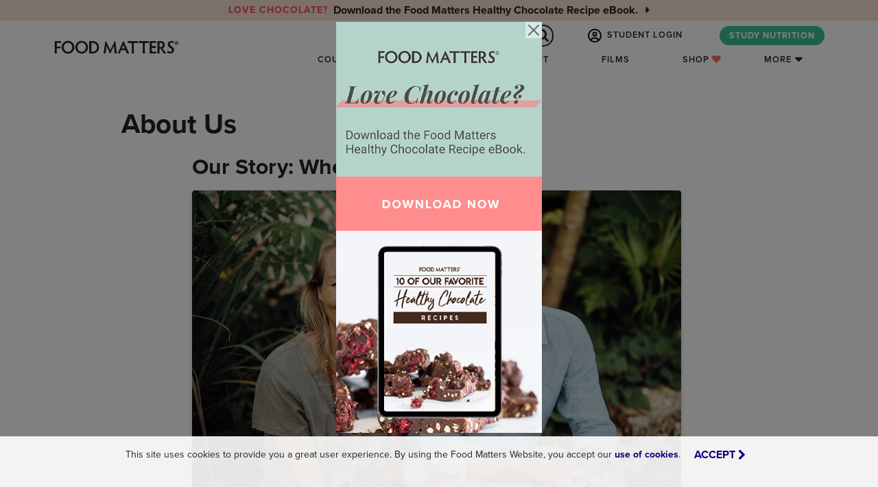

--- FILE ---
content_type: text/html; charset=utf-8
request_url: https://www.foodmatters.com/about-us
body_size: 32392
content:




<!DOCTYPE html>
<html lang="en">
    <head>
        <title>
    About Us
 | FOOD MATTERS®</title>

        <meta http-equiv="X-UA-Compatible" content="IE=edge,chrome=1"/>
        <meta http-equiv="Content-Type" content="text/html; charset=utf-8"/>
        <meta name="robots" content="max-image-preview:large">
        <meta name="viewport" content="width=device-width, height=device-height, initial-scale=1.0, maximum-scale=1.0, target-densityDpi=device-dpi"/>
        <meta name="google-site-verification" content="RxkDXdL69i_Mok2Jf39fnU3Cw2XKv0SCjqIM6lB4g8o"/>
        <meta name="p:domain_verify" content="b799e2ab799de95c9cc2f1c2042381e5"/>
        <meta property="fb:pages" content="11246196569"/>
        <link rel="icon" href="/static/favicon.ico" type="image/x-icon">
        <meta property="fb:app_id" content="121024304911339"/>
        

        
    
        
            <meta property="og:url" content="http://foodmatters.tv/about-us"/>
        
    
    <meta property="og:type" content="website"/>
    <meta property="og:title" content="
        About Us"/>
    <meta property="og:description" content="Discover the Food Matters story and how Filmmakers James Colquhoun and Laurentine ten Bosch turned a health crisis into a global health movement."/>
    


        <link rel="stylesheet" href="https://use.typekit.net/twa4nyz.css">

        
        <link rel="canonical" href="https://www.foodmatters.com/about-us"/>
        

        <link rel="stylesheet" href="/static/CACHE/css/output.90d47659b4da.css" type="text/css">
        <link href="https://cdn.jsdelivr.net/npm/bootstrap@5.0.2/dist/css/bootstrap.min.css" rel="stylesheet" integrity="sha384-EVSTQN3/azprG1Anm3QDgpJLIm9Nao0Yz1ztcQTwFspd3yD65VohhpuuCOmLASjC" crossorigin="anonymous">
        <link rel="stylesheet" href="https://stackpath.bootstrapcdn.com/font-awesome/4.7.0/css/font-awesome.min.css">

        <link rel="stylesheet" href="/static/CACHE/css/output.1d03c1340972.css" type="text/css">

        <script src="https://ajax.googleapis.com/ajax/libs/jquery/3.5.1/jquery.min.js"></script>
        <script src="https://cdn.jsdelivr.net/npm/bootstrap@5.0.2/dist/js/bootstrap.bundle.min.js" integrity="sha384-MrcW6ZMFYlzcLA8Nl+NtUVF0sA7MsXsP1UyJoMp4YLEuNSfAP+JcXn/tWtIaxVXM" crossorigin="anonymous"></script>

        <script src="https://code.jquery.com/jquery-migrate-1.4.1.min.js"></script>
        <!-- HTML5 shim and Respond.js IE8 support of HTML5 elements and media queries -->
        <!--[if lt IE 9]>
            <script src="https://oss.maxcdn.com/html5shiv/3.7.2/html5shiv.min.js"></script>
            <script src="https://oss.maxcdn.com/respond/1.4.2/respond.min.js"></script>
        <![endif]-->

        <script type='text/javascript' src='https://platform-api.sharethis.com/js/sharethis.js#property=64a247c1e8c286001998ce94&product=sop' async='async'></script>

        
    


        <!-- Facebook Pixel Code -->
<script>
    !function(f,b,e,v,n,t,s)
    {if(f.fbq)return;n=f.fbq=function(){n.callMethod?
    n.callMethod.apply(n,arguments):n.queue.push(arguments)};
    if(!f._fbq)f._fbq=n;n.push=n;n.loaded=!0;n.version='2.0';
    n.queue=[];t=b.createElement(e);t.async=!0;
    t.src=v;s=b.getElementsByTagName(e)[0];
    s.parentNode.insertBefore(t,s)}(window, document,'script',
    'https://connect.facebook.net/en_US/fbevents.js');

    <!-- Use customer logged in data if available for Meta Manual Advanced Matching -->
    var mam = {};
    

    <!-- Meta Pixel: FM -->
    fbq('init','279185632247489', mam);
    fbq('track','PageView');
</script>
<noscript>
    <img height="1" width="1" style="display:none" src="https://www.facebook.com/tr?id=279185632247489&ev=PageView&noscript=1"/>
</noscript>
<!-- End Facebook Pixel Code -->

<!-- Google Tag Manager -->
<script>(function(w,d,s,l,i){w[l]=w[l]||[];w[l].push({'gtm.start':
new Date().getTime(),event:'gtm.js'});var f=d.getElementsByTagName(s)[0],
j=d.createElement(s),dl=l!='dataLayer'?'&l='+l:'';j.async=true;j.src=
'https://www.googletagmanager.com/gtm.js?id='+i+dl;f.parentNode.insertBefore(j,f);
})(window,document,'script','dataLayer','GTM-53WDHJ');


</script>
<!-- End Google Tag Manager -->

<!-- Start Visual Website Optimizer Asynchronous Code -->
<script type='text/javascript'>
var _vwo_code=(function(){
var account_id=67920,
settings_tolerance=2000,
library_tolerance=2500,
use_existing_jquery=false,
/* DO NOT EDIT BELOW THIS LINE */
f=false,d=document;return{use_existing_jquery:function(){return use_existing_jquery;},library_tolerance:function(){return library_tolerance;},finish:function(){if(!f){f=true;var a=d.getElementById('_vis_opt_path_hides');if(a)a.parentNode.removeChild(a);}},finished:function(){return f;},load:function(a){var b=d.createElement('script');b.src=a;b.type='text/javascript';b.innerText;b.onerror=function(){_vwo_code.finish();};d.getElementsByTagName('head')[0].appendChild(b);},init:function(){settings_timer=setTimeout('_vwo_code.finish()',settings_tolerance);var a=d.createElement('style'),b='body{opacity:0 !important;filter:alpha(opacity=0) !important;background:none !important;}',h=d.getElementsByTagName('head')[0];a.setAttribute('id','_vis_opt_path_hides');a.setAttribute('type','text/css');if(a.styleSheet)a.styleSheet.cssText=b;else a.appendChild(d.createTextNode(b));h.appendChild(a);this.load('//dev.visualwebsiteoptimizer.com/j.php?a='+account_id+'&u='+encodeURIComponent(d.URL)+'&r='+Math.random());return settings_timer;}};}());_vwo_settings_timer=_vwo_code.init();
</script>
<!-- End Visual Website Optimizer Asynchronous Code -->

<!-- Start FM Partners -->
<script>
    "use strict";

    function clickFMPartners() {
        function urlParamInString(hrefString, paramString) {
            var r = new RegExp('[\?&]' + paramString + '=([^&#]*)').exec(hrefString);
            if (r == null) {
                return null;
            }
            return decodeURI(r[1]) || 0;
        } //urlParamInString()
        var ref = urlParamInString(location.search, 'ref');
        if (ref) FMPartner.click();
    }
</script>
<script async src="/static/js/fmpartners.js" onload="clickFMPartners()"></script>
<!-- End FM Partners -->


<script>
window.growthbook_config = window.growthbook_config || {};
window.growthbook_config.trackingCallback = (experiment, result) => {
  // This is where you would send an event to your analytics provider
  console.log("Viewed Experiment", {
    experimentId: experiment.key,
    variationId: result.key
  });
};
</script>
<script async
  data-api-host="https://cdn.growthbook.io"
  data-client-key="sdk-5gMXS4iPOt8tc9H"
  src="https://cdn.jsdelivr.net/npm/@growthbook/growthbook/dist/bundles/auto.min.js"
></script>
    </head>
    <body id="defaultTemplate"
          class="country-US has-fixed-nav"
          data-user-is-authenticated="False"
          >
        <!-- Google Tag Manager (noscript) -->
        <noscript><iframe src="https://www.googletagmanager.com/ns.html?id=GTM-53WDHJ"
        height="0" width="0" style="display:none;visibility:hidden"></iframe></noscript>
        <!-- End Google Tag Manager (noscript) -->

        <!--[if lte IE 9]>
            <link href="/static/css/ie.css" rel="stylesheet" type="text/css" />
            <div id="outdated">
                 <p><i class="fa fa-warning"></i> Your browser is out of date. Update your browser to view this website correctly. <a style="color:#ffffff;" target="_blank" href="http://outdatedbrowser.com/">Update my browser now </a></p>
            </div>
        <![endif]-->
        <!--[if lte IE 8]>
            <style>
                #outdated {
                    position: fixed;
                    width: 100%;
                    top: 0;
                }
            </style>
        <![endif]-->
        <noscript class="noJavaScript">
            It appears that javascript is not working in your browser.
            You will need to turn javascript on to view content on Food Matters
        </noscript>

        <script>
  window.fbAsyncInit = function() {
    FB.init({
      appId            : '121024304911339',
      autoLogAppEvents : true,
      xfbml            : true,
      version          : 'v17.0'
    });
  };
</script>
<script async defer crossorigin="anonymous" src="https://connect.facebook.net/en_US/sdk.js"></script>
        



        <section id="main-nav">
    
    <div id="notificationBar" class="text-center">
        <div class="notification-bar-slider">
            
                
                <div>
                    <a href="https://www.foodmatters.com/love-chocolate?utm_source=fmsite&utm_medium=notification_bar"
                       target="_blank"
                       class="d-flex align-items-center justify-content-center fw-bold flex-column flex-lg-row py-1"
                       style="color: #222;
                              ">
                        <small class="text-uppercase letter-spacing-1 me-2" style="color: #FF4545">Love Chocolate?</small>
                        <div>
                            <span class="d-none d-sm-inline">
                                Download the Food Matters Healthy Chocolate Recipe eBook.
                            </span>
                            <span class="d-sm-none">
                                Download the Healthy Chocolate Recipe eBook.
                            </span>
                            <i class="fa fa-caret-right ms-2"></i>
                        </div>
                    </a>
                </div>
                
            
        </div>
    </div>
    

    <div id="nav-search-bar-mobile" class="d-block d-md-none">
    <form action="/search/" method="get" id="nav-search-mobile" class="nav-search">
        <div class="form-group nav_search_wrap m-0">
            <input type="text" name="q" id="autocomp--main-mobile" maxlength="50" x value=""
                   class="form-control nav_search" placeholder="Search for Articles, Recipes, & More...">
            <button class="form-control nav_search_btn" style="" type="submit" value="GO"><i
                class="fa fa-spinner fa-spin"></i> <i class="fa fa-search" style=""></i></button>
        </div>
    </form>
    <div id="">
        <div class="search-autocomplete">
            <div id="search-autocomplete-results-mobile"></div>
        </div>
    </div>
</div>

    <nav class="navbar navbar-expand-md navbar-light py-0 py-md-1">
        <div class="container-xl px-0">
            <a href="/" class="navbar-brand p-0 me-auto z-index-1">
                
<svg version="1.1" id="fmlogo" class="" xmlns="http://www.w3.org/2000/svg" xmlns:xlink="http://www.w3.org/1999/xlink" x="0px" y="0px"
	 viewBox="0 0 500 112.7" style="enable-background:new 0 0 500 112.7;" xml:space="preserve">
<style type="text/css">
	 .st0{fill:#222222;}
</style>
<g>
	<g>
		<g>
			<path shape-rendering="geometricPrecision" class="st0" d="M249.3,67.7c0.6,4.6,1.1,7.9,1.9,10.7h-8.5c0-1.9-0.2-4.6-0.6-8.4l-2-18.6l-12.6,26.9h-1.9l-12.3-26.9
				l-2.5,18.7c-0.5,3.1-0.7,6.2-0.9,8.2h-7.6c0.5-2.1,1.2-7.2,2-11.7l5.1-32.4h1.9l15.8,32.6l16.2-32.6h2L249.3,67.7z"/>
			<path shape-rendering="geometricPrecision" class="st0" d="M287.1,78.6c-0.6-1.6-1.5-3.7-2.5-6.1l-2.5-5.9h-15.6l-2.4,5.7c-1.1,2.6-1.9,4.6-2.5,6.2h-7.9
				c1.5-2.7,3.1-6,4.7-9.6l15.2-34.5h2.1l15.6,34.5c1.6,3.6,3.5,7,4.9,9.6L287.1,78.6L287.1,78.6z M274.3,47.5l-5.2,13h10.6
				L274.3,47.5z"/>
			<path shape-rendering="geometricPrecision" class="st0" d="M316.4,34.5c4.4,0,9.2,0,11.1-0.1v6.7c-1.9-0.1-6.7-0.2-11.1-0.2h-3.5c-0.1,2.4-0.1,5.6-0.1,8.2v18
				c0,4.4,0.1,9.5,0.4,11.5h-8c0.1-2,0.2-7.1,0.2-11.5v-18c0-2.7-0.1-5.9-0.2-8.2h-3.5c-4.2,0-9,0.1-11,0.2v-6.7
				c2,0.1,6.6,0.1,10.9,0.1H316.4z"/>
			<path shape-rendering="geometricPrecision" class="st0" d="M356.4,34.5c4.4,0,9.2-0.1,11.1-0.2V41c-1.9-0.1-6.7-0.2-11.1-0.2h-3.5c-0.1,2.4-0.1,5.6-0.1,8.2v18
				c0,4.4,0.1,9.5,0.4,11.5h-8c0.1-2,0.2-7.1,0.2-11.5V49c0-2.7-0.1-5.9-0.2-8.2h-3.5c-4.2,0-9,0.1-11,0.2v-6.6
				c2,0.1,6.6,0.2,10.9,0.2h14.8V34.5z"/>
			<path shape-rendering="geometricPrecision" class="st0" d="M378.4,40.9v11.4h4.1c4.2,0,8.2-0.1,10.2-0.2v6.6c-2-0.1-5.9-0.2-10.2-0.2h-4.1v13.6h5
				c4.4,0,8.9-0.1,10.7-0.2v6.6c-1.9-0.1-7.9-0.2-12.3-0.2c-2.9,0-11.1,0.2-11.1,0.2c0.1-3.5,0.2-8.7,0.2-11.6V45.9
				c0-4.4-0.1-9.7-0.2-11.7l11.4,0.2c4.4,0,9.6-0.1,11.5-0.2v6.7c-2-0.2-6.4-0.2-10.7-0.2h-4.4V40.9z"/>
			<path shape-rendering="geometricPrecision" class="st0" d="M406.4,67.2c0,4.4,0.1,9.2,0.2,11.2h-7.9c0.2-2,0.2-6.9,0.2-11.2V45.9c0-4.4-0.1-9.6-0.2-11.6H410
				c10,0,15.5,5.7,15.5,13.5c0,6.9-4,10.5-8.5,12c4.7,5.7,9.7,13.7,15,18.7h-9.9c-3-4-8.5-11.6-11.5-17.5c-0.6,0.1-1.1,0.1-1.6,0.1
				h-2.6V67.2z M406.4,55.6h3.7c4.6,0,7.9-3.1,7.9-7.6c0-4-2.7-7.6-8.4-7.6h-3.2L406.4,55.6L406.4,55.6z"/>
			<path shape-rendering="geometricPrecision" class="st0" d="M459.4,65.8c0,7.5-5.9,12.6-14.1,12.6c-4.2,0-6.9-1-10.2-1.4v-9c1.9,2.6,6.4,4.6,10.4,4.6
				c3.9,0,6.1-2.5,6.1-5.9c0-7.9-15-8.2-15-20.5c0-7.5,5.4-12.1,13.5-12.1c3.4,0,5.4,0.9,8.2,1.1v8.4c-1.5-2.6-4.7-3.9-8.1-3.9
				c-3.6,0-6,2-6,5.5C444.1,53,459.4,53.7,459.4,65.8z"/>
		</g>
		<path shape-rendering="geometricPrecision" class="st0" d="M468.8,34.4c3.9,0,6.9,3,6.9,6.9s-3,6.9-6.9,6.9c-3.7,0-6.9-3.1-6.9-6.9C461.9,37.4,465.1,34.4,468.8,34.4z
			 M468.8,46.6c2.9,0,5.1-2.5,5.1-5.4s-2.2-5.4-5.1-5.4s-5.1,2.4-5.1,5.4C463.7,44.1,466.1,46.6,468.8,46.6z M467.9,43.4
			c0,0.7,0,1.1,0,1.5h-1.7c0-0.4,0-0.9,0-1.6v-3.7c0-0.6,0-1.6-0.1-2h2.4c1.7,0,2.7,1,2.7,2.2c0,1-0.6,1.9-1.5,2
			c1,1.5,1.7,2.2,2.5,3h-2.2l-1.5-2.9h-0.5V43.4z M467.9,40.9h0.6c0.6,0,1.1-0.5,1.1-1.1s-0.5-1.1-1.1-1.1h-0.6V40.9z"/>
	</g>
	<g>
		<path shape-rendering="geometricPrecision" class="st0" d="M24.4,67V45.9c0-4.5-0.1-9.6-0.2-11.5h12.7c4.5,0,8.7-0.1,10.7-0.2v6.7c-2-0.2-6.4-0.2-10.7-0.2H32v13h4.5
			c4.1,0,7.2-0.1,9.2-0.2v6.7c-1.9-0.2-5.1-0.2-9.2-0.2H32V67c0,4.4,0.1,9.5,0.2,11.5h-8.1C24.3,76.4,24.4,71.3,24.4,67z"/>
		<path shape-rendering="geometricPrecision" class="st0" d="M72.8,33.5C85.9,33.5,96,43.8,96,56.4S85.9,79.2,72.8,79.2c-13,0-23.2-10.2-23.2-22.8
			C49.7,43.8,59.8,33.5,72.8,33.5z M72.8,72.8c8.7,0,15.5-7.4,15.5-16.5S81.4,40,72.8,40s-15.5,7.2-15.5,16.3S64.2,72.8,72.8,72.8z"
			/>
		<path shape-rendering="geometricPrecision" class="st0" d="M122.6,33.5c13.1,0,23.2,10.2,23.2,22.8s-10.1,22.8-23.2,22.8c-13,0-23.2-10.2-23.2-22.8
			C99.5,43.8,109.6,33.5,122.6,33.5z M122.6,72.8c8.7,0,15.5-7.4,15.5-16.5S131.2,40,122.6,40s-15.5,7.2-15.5,16.3
			S113.9,72.8,122.6,72.8z"/>
		<path shape-rendering="geometricPrecision" class="st0" d="M149.9,78.4c0.2-2,0.4-7.1,0.4-11.5V45.9c0-4.4-0.1-9.6-0.4-11.5H164c12.1,0,22.1,9.9,22.1,22
			c0,12.1-10,22.1-22.1,22.1H149.9z M157.9,72.2h5.6c8.4,0,15.1-7.2,15.1-15.8c0-8.6-6.7-15.7-15.1-15.7h-5.6V72.2z"/>
	</g>
</g>
</svg>
            </a>
            <div class="d-flex">
                <span class="nav-link-right search-icon nav-search-button d-flex d-md-none align-items-center justify-content-center">
                    <i class="fa fa-search"></i>
                </span>
                <button id="menuIcon" class="navbar-toggler" type="button"
                        data-bs-toggle="collapse" data-bs-target="#navbarCollapse" aria-controls="navbarCollapse"
                        aria-expanded="false" aria-label="Toggle navigation">
                    <svg viewBox="0 0 800 650">
                        <path d="M300,220 C300,220 520,220 540,220 C740,220 640,540 520,420 C440,340 300,200 300,200"
                              id="top"></path>
                        <path d="M300,320 L540,320" id="middle"></path>
                        <path d="M300,210 C300,210 520,210 540,210 C740,210 640,530 520,410 C440,330 300,190 300,190"
                              id="bottom" transform="translate(480, 320) scale(1, -1) translate(-480, -318) "></path>
                    </svg>
                </button>
            </div>

            <div class="collapse navbar-collapse flex-wrap justify-content-end" id="navbarCollapse">
                <ul class="nav nav-link-master-group navbar-nav ms-auto align-items-center justify-content-end gx-3" role="tablist"
    style="flex-basis: 100%;">
    <div id="nav-search-bar" class="new d-none d-md-block overflow-hidden">
    <form action="/search/" method="get" id="nav-search" class="nav-search">
        <div class="form-group nav_search_wrap m-0">
            <input type="text" name="q" id="autocomp--main" maxlength="50" value=""
                   class="form-control nav_search" placeholder="Search for Articles, Recipes, & More..." required>
            <button class="form-control nav_search_btn" style="" type="submit" value="GO"><i
                class="fa fa-spinner fa-spin"></i> <i class="fa fa-search" style=""></i></button>
        </div>
    </form>
    <div id="">
        <div class="search-autocomplete">
            <div id="search-autocomplete-results"></div>
        </div>
    </div>
</div>

    
        
        <li class="nav-item mx-2">
            <a class="nav-link text-nowrap signup_modal_toggle"
               href="#login" data-bs-target="#signup_modal" data-bs-toggle="modal">
                <svg id="icon-user" height="28" viewBox="0 0 28 28" width="28" xmlns="http://www.w3.org/2000/svg">
    <path d="m22.23 21.853a7 7 0 0 0 -6.48-4.353h-3.5a7 7 0 0 0 -6.48 4.353 11.375 11.375 0 1 1 16.461 0zm-2.193 1.788a11.39 11.39 0 0 1 -12.08 0 4.378 4.378 0 0 1 4.293-3.516h3.5a4.378 4.378 0 0 1 4.293 3.516zm-6.037 4.359a14 14 0 1 0 -14-14 14 14 0 0 0 14 14zm0-14.875a2.188 2.188 0 1 1 2.188-2.187 2.188 2.188 0 0 1 -2.188 2.187zm-4.812-2.187a4.813 4.813 0 1 0 4.812-4.813 4.813 4.813 0 0 0 -4.812 4.813z"/>
</svg> STUDENT LOGIN
            </a>
        </li>
    

    
    <li class="nav-item mx-2 d-none d-md-block">
        <a class="text-nowrap btn btn-green rounded"
           target="_blank"
           href="https://www.foodmattersinstitute.com/program/nutrition-certification?utm_source=fmsite&amp;utm_medium=navcta">
            STUDY NUTRITION
        </a>
    </li>
</ul>
                

<ul class="nav nav-link-master-group navbar-nav me-md-4 flex-column flex-md-row flex-nowrap align-items-md-center mt-2 mt-md-0"
    role="tablist">

    

    
    <li class="nav-item d-none d-md-block">
        <a href="#courses"
           data-collapse-target="#main-nav-courses" class="nav-link nav-link-dropdown-toggle">Courses</a>
    </li>

    
    <li class="nav-item dropdown d-md-none">
        <a class="nav-link text-nowrap dropdown-toggle" href="#" id="navbarDropdownCourses" data-bs-toggle="dropdown"
           aria-haspopup="true" aria-expanded="false">Courses</a>
        <ul class="dropdown-menu position-static bg-green-light border-radius-none text-center py-3 box-shadow-light-inset"
            aria-labelledby="navbarDropdownCourses">
            
                <li class="nav" id="nav-mobile-courses">
                    <a class="dropdown-item" href="https://www.foodmattersinstitute.com/program/nutrition-certification?utm_source=fmsite&amp;utm_medium=navcta" target="_blank">
                        <div class="row justify-content-center my-1">
                            <div
                                class="col-3 col-sm-2 d-flex align-items-center justify-content-center justify-content-sm-end">
                                <div
                                    class="overflow-hidden border-radius box-shadow-light ratio ratio-1x1 nav-course-tile">
                                    
                                        
                                            
                                                <img src="/media/cache/e0/5f/e05fa5d3ab6a4d82990f232c608fcb72.jpg" width="128"
                                                     height="128" class="img-fluid"
                                                     alt="Nutrition Certification Course">
                                            
                                        
                                    
                                </div>
                            </div>
                            <div class="col-8 col-sm-7 gx-3 d-flex align-items-center text-start text-wrap">
                                <h6 class="my-0 fw-bold">Nutrition Certification Course</h6>
                            </div>
                        </div>
                    </a>
                </li>
            
                <li class="nav" id="nav-mobile-courses">
                    <a class="dropdown-item" href="https://www.foodmattersinstitute.com/program/food-as-medicine?utm_source=fmsite&amp;utm_medium=navcta" target="_blank">
                        <div class="row justify-content-center my-1">
                            <div
                                class="col-3 col-sm-2 d-flex align-items-center justify-content-center justify-content-sm-end">
                                <div
                                    class="overflow-hidden border-radius box-shadow-light ratio ratio-1x1 nav-course-tile">
                                    
                                        
                                            
                                                <img src="/media/cache/79/41/79410cb345bb78d3a09b421fe78e97ce.jpg" width="128"
                                                     height="128" class="img-fluid"
                                                     alt="Food As Medicine Program">
                                            
                                        
                                    
                                </div>
                            </div>
                            <div class="col-8 col-sm-7 gx-3 d-flex align-items-center text-start text-wrap">
                                <h6 class="my-0 fw-bold">Food As Medicine Program</h6>
                            </div>
                        </div>
                    </a>
                </li>
            
                <li class="nav" id="nav-mobile-courses">
                    <a class="dropdown-item" href="https://www.wellcademy.com/program/business-course?utm_source=fmsite&amp;utm_medium=navcta" target="_blank">
                        <div class="row justify-content-center my-1">
                            <div
                                class="col-3 col-sm-2 d-flex align-items-center justify-content-center justify-content-sm-end">
                                <div
                                    class="overflow-hidden border-radius box-shadow-light ratio ratio-1x1 nav-course-tile">
                                    
                                        
                                            
                                                <img src="/media/cache/09/21/0921af6af8c5fc0e693f5cc3407d60bd.jpg" width="128"
                                                     height="128" class="img-fluid"
                                                     alt="Wellness Business Course">
                                            
                                        
                                    
                                </div>
                            </div>
                            <div class="col-8 col-sm-7 gx-3 d-flex align-items-center text-start text-wrap">
                                <h6 class="my-0 fw-bold">Wellness Business Course</h6>
                            </div>
                        </div>
                    </a>
                </li>
            
                <li class="nav" id="nav-mobile-courses">
                    <a class="dropdown-item" href="/program/clean-eating" target="_blank">
                        <div class="row justify-content-center my-1">
                            <div
                                class="col-3 col-sm-2 d-flex align-items-center justify-content-center justify-content-sm-end">
                                <div
                                    class="overflow-hidden border-radius box-shadow-light ratio ratio-1x1 nav-course-tile">
                                    
                                        
                                            
                                                <img src="/media/cache/83/05/830595a8f922a5284afd2305650c33fe.jpg" width="128"
                                                     height="128" class="img-fluid"
                                                     alt="Clean Eating Program">
                                            
                                        
                                    
                                </div>
                            </div>
                            <div class="col-8 col-sm-7 gx-3 d-flex align-items-center text-start text-wrap">
                                <h6 class="my-0 fw-bold">Clean Eating Program</h6>
                            </div>
                        </div>
                    </a>
                </li>
            
                <li class="nav" id="nav-mobile-courses">
                    <a class="dropdown-item" href="/program/juice-detox" target="_blank">
                        <div class="row justify-content-center my-1">
                            <div
                                class="col-3 col-sm-2 d-flex align-items-center justify-content-center justify-content-sm-end">
                                <div
                                    class="overflow-hidden border-radius box-shadow-light ratio ratio-1x1 nav-course-tile">
                                    
                                        
                                            
                                                <img src="/media/cache/e8/68/e86806827df130a66bd9ba1da8602514.jpg" width="128"
                                                     height="128" class="img-fluid"
                                                     alt="Juice Detox Program">
                                            
                                        
                                    
                                </div>
                            </div>
                            <div class="col-8 col-sm-7 gx-3 d-flex align-items-center text-start text-wrap">
                                <h6 class="my-0 fw-bold">Juice Detox Program</h6>
                            </div>
                        </div>
                    </a>
                </li>
            
                <li class="nav" id="nav-mobile-courses">
                    <a class="dropdown-item" href="/program/total-wellness-summit" target="_blank">
                        <div class="row justify-content-center my-1">
                            <div
                                class="col-3 col-sm-2 d-flex align-items-center justify-content-center justify-content-sm-end">
                                <div
                                    class="overflow-hidden border-radius box-shadow-light ratio ratio-1x1 nav-course-tile">
                                    
                                        
                                            
                                                <img src="/media/cache/e6/da/e6da282d20721f6584490cefcca81493.jpg" width="128"
                                                     height="128" class="img-fluid"
                                                     alt="Total Transformation Package">
                                            
                                        
                                    
                                </div>
                            </div>
                            <div class="col-8 col-sm-7 gx-3 d-flex align-items-center text-start text-wrap">
                                <h6 class="my-0 fw-bold">Total Transformation Package</h6>
                            </div>
                        </div>
                    </a>
                </li>
            
        </ul>
    </li>

    <li class="nav-item">
        <a href="/recipes" class="nav-link">Recipes</a>
    </li>

    <li class="nav-item">
        <a href="/podcast" class="nav-link">Podcast</a>
    </li>

    <li class="nav-item">
        <a href="/films" class="nav-link">Films</a>
    </li>

    <li class="nav-item">
        <a href="/shop" class="nav-link">Shop <i style="color: #f96c6c !important;" class="fa fa-heart"></i></a>
    </li>

    
    <li class="nav-item d-none d-md-block">
        <a href="#more" data-collapse-target="#main-nav-more" class="nav-link nav-link-dropdown-toggle">More</a>
    </li>

    
    <li class="nav-item dropdown d-md-none">
        <a class="nav-link text-nowrap dropdown-toggle" href="#" id="navbarDropdownMore" data-bs-toggle="dropdown"
           aria-haspopup="true" aria-expanded="false">More</a>
        <div class="dropdown-menu position-static bg-green-light border-radius-none text-center box-shadow-light-inset"
             aria-labelledby="navbarDropdownMore">
            <ul class="nav list-unstyled mt-1 flex-column">
                <li class="nav-item"><a href="/about-us" class="nav-link">About Us</a></li>
                <li class="nav-item"><a href="/articles" class="nav-link">Articles</a></li>
                <li class="nav-item"><a href="/a-to-z-conditions" class="nav-link">A-Z Conditions</a></li>
                <li class="nav-item"><a href="/wellness-business-directory" class="nav-link">Wellness Directory</a></li>
                <li class="nav-item"><a href="/contact-us" class="nav-link">Contact Us</a></li>
                <li class="nav-item"><a href="/careers" class="nav-link">Careers</a></li>
                <li class="nav-item"><a href="/the-team" class="nav-link">Team</a></li>
            </ul>
        </div>
    </li>

    
    <li class="nav-item d-md-none text-center pb-2">
        <a class="text-nowrap btn btn-green rounded"
           target="_blank"
           href="https://www.foodmattersinstitute.com/program/nutrition-certification?utm_source=fmsite&amp;utm_medium=navcta">
            STUDY NUTRITION
        </a>
    </li>
</ul>
            </div>
        </div>
    </nav>

    <div id="main-nav-dropdown" class="">
        <div class="tab-content h-100">
            <div class="tab-pane tab-pane-wrap fade h-100 bg-light" id="main-nav-courses" role="tabpanel" aria-labelledby="main-nav-courses-tab">
                <div class="container-lg h-100 py-4 px-lg-0">
                    
<div class="row justify-content-center align-items-center h-100 pb-3">
    <ul class="col-5 nav flex-column nav-pills nav-link-master-group text-end"
        role="tablist">
        
            <li class="nav-link">
                <a class="nav-item text-dark motion-underline p-0 d-inline-block letter-spacing-2
                                            active"
                   aria-selected="true"
                   id="v-pills-nutrition-certification-course-tab" data-bs-toggle="pill"
                   data-bs-target="#v-pills-nutrition-certification-course" type="button"
                   role="tab"
                   href="https://www.foodmattersinstitute.com/program/nutrition-certification?utm_source=fmsite&amp;utm_medium=navcta"
                   target="_blank"
                   aria-controls="v-pills-nutrition-certification-course">
                    Nutrition Certification Course
                </a>
            </li>
        
            <li class="nav-link">
                <a class="nav-item text-dark motion-underline p-0 d-inline-block letter-spacing-2
                                            "
                   aria-selected="false"
                   id="v-pills-food-as-medicine-program-tab" data-bs-toggle="pill"
                   data-bs-target="#v-pills-food-as-medicine-program" type="button"
                   role="tab"
                   href="https://www.foodmattersinstitute.com/program/food-as-medicine?utm_source=fmsite&amp;utm_medium=navcta"
                   target="_blank"
                   aria-controls="v-pills-food-as-medicine-program">
                    Food As Medicine Program
                </a>
            </li>
        
            <li class="nav-link">
                <a class="nav-item text-dark motion-underline p-0 d-inline-block letter-spacing-2
                                            "
                   aria-selected="false"
                   id="v-pills-wellness-business-course-tab" data-bs-toggle="pill"
                   data-bs-target="#v-pills-wellness-business-course" type="button"
                   role="tab"
                   href="https://www.wellcademy.com/program/business-course?utm_source=fmsite&amp;utm_medium=navcta"
                   target="_blank"
                   aria-controls="v-pills-wellness-business-course">
                    Wellness Business Course
                </a>
            </li>
        
            <li class="nav-link">
                <a class="nav-item text-dark motion-underline p-0 d-inline-block letter-spacing-2
                                            "
                   aria-selected="false"
                   id="v-pills-clean-eating-program-tab" data-bs-toggle="pill"
                   data-bs-target="#v-pills-clean-eating-program" type="button"
                   role="tab"
                   href="/program/clean-eating"
                   target="_blank"
                   aria-controls="v-pills-clean-eating-program">
                    Clean Eating Program
                </a>
            </li>
        
            <li class="nav-link">
                <a class="nav-item text-dark motion-underline p-0 d-inline-block letter-spacing-2
                                            "
                   aria-selected="false"
                   id="v-pills-juice-detox-program-tab" data-bs-toggle="pill"
                   data-bs-target="#v-pills-juice-detox-program" type="button"
                   role="tab"
                   href="/program/juice-detox"
                   target="_blank"
                   aria-controls="v-pills-juice-detox-program">
                    Juice Detox Program
                </a>
            </li>
        
            <li class="nav-link">
                <a class="nav-item text-dark motion-underline p-0 d-inline-block letter-spacing-2
                                            "
                   aria-selected="false"
                   id="v-pills-total-transformation-package-tab" data-bs-toggle="pill"
                   data-bs-target="#v-pills-total-transformation-package" type="button"
                   role="tab"
                   href="/program/total-wellness-summit"
                   target="_blank"
                   aria-controls="v-pills-total-transformation-package">
                    Total Transformation Package
                </a>
            </li>
        
    </ul>
    <div class="col-7 tab-content" id="v-pills-tabContent">
        
            <div class="tab-pane fade tab-pane-course
                                 show active"
                 aria-selected="true"
                 id="v-pills-nutrition-certification-course" role="tabpanel"
                 aria-labelledby="v-pills-nutrition-certification-course-tab">
                <div class="row align-items-center">
                    <div class="col-4">
                        <a href="https://www.foodmattersinstitute.com/program/nutrition-certification?utm_source=fmsite&amp;utm_medium=navcta" target="_blank">
                            
                                
                                    
                                        <img src="/media/cache/57/1c/571c25c7a42d1a94b5e79d8a8a6ed0bf.jpg" width="512"
                                             height="512" class="img-fluid"
                                             alt="">
                                    
                                
                            
                        </a>
                    </div>
                    <div class="col-8 d-flex flex-column justify-content-between">
                        <p class="nav-course-summary">
                            The Food Matters Nutrition Certification Course offers an in-depth program focused on holistic nutrition, healing, and wellness. Designed for those interested in enhancing personal health or a career in wellness, it covers essential topics in nutrition science, detoxification, and mental wellness.
                        </p>
                        <p class="mb-0">
                            <a href="https://www.foodmattersinstitute.com/program/nutrition-certification?utm_source=fmsite&amp;utm_medium=navcta"
                               target="_blank"
                               class="course-nav motion-underline">
                                LEARN MORE <i class="fa fa-caret-right text-green"></i>
                            </a>
                        </p>
                    </div>
                </div>
            </div>
        
            <div class="tab-pane fade tab-pane-course
                                 "
                 aria-selected="false"
                 id="v-pills-food-as-medicine-program" role="tabpanel"
                 aria-labelledby="v-pills-food-as-medicine-program-tab">
                <div class="row align-items-center">
                    <div class="col-4">
                        <a href="https://www.foodmattersinstitute.com/program/food-as-medicine?utm_source=fmsite&amp;utm_medium=navcta" target="_blank">
                            
                                
                                    
                                        <img src="/media/cache/a0/2c/a02cdee24c977b31e7d1f600cb01e205.jpg" width="512"
                                             height="512" class="img-fluid"
                                             alt="">
                                    
                                
                            
                        </a>
                    </div>
                    <div class="col-8 d-flex flex-column justify-content-between">
                        <p class="nav-course-summary">
                            The Food as Medicine program by the Food Matters Institute focuses on using nutrition to prevent and address health issues naturally. This course teaches the principles of whole food nutrition, meal planning, and using food for healing, ideal for those wanting a foundational understanding of nutrition for personal health.
                        </p>
                        <p class="mb-0">
                            <a href="https://www.foodmattersinstitute.com/program/food-as-medicine?utm_source=fmsite&amp;utm_medium=navcta"
                               target="_blank"
                               class="course-nav motion-underline">
                                LEARN MORE <i class="fa fa-caret-right text-green"></i>
                            </a>
                        </p>
                    </div>
                </div>
            </div>
        
            <div class="tab-pane fade tab-pane-course
                                 "
                 aria-selected="false"
                 id="v-pills-wellness-business-course" role="tabpanel"
                 aria-labelledby="v-pills-wellness-business-course-tab">
                <div class="row align-items-center">
                    <div class="col-4">
                        <a href="https://www.wellcademy.com/program/business-course?utm_source=fmsite&amp;utm_medium=navcta" target="_blank">
                            
                                
                                    
                                        <img src="/media/cache/26/1a/261a0912de3b9264dffa8b8d93d1a460.jpg" width="512"
                                             height="512" class="img-fluid"
                                             alt="">
                                    
                                
                            
                        </a>
                    </div>
                    <div class="col-8 d-flex flex-column justify-content-between">
                        <p class="nav-course-summary">
                            Master the Skills to Create and Grow Your Online Business
                        </p>
                        <p class="mb-0">
                            <a href="https://www.wellcademy.com/program/business-course?utm_source=fmsite&amp;utm_medium=navcta"
                               target="_blank"
                               class="course-nav motion-underline">
                                LEARN MORE <i class="fa fa-caret-right text-green"></i>
                            </a>
                        </p>
                    </div>
                </div>
            </div>
        
            <div class="tab-pane fade tab-pane-course
                                 "
                 aria-selected="false"
                 id="v-pills-clean-eating-program" role="tabpanel"
                 aria-labelledby="v-pills-clean-eating-program-tab">
                <div class="row align-items-center">
                    <div class="col-4">
                        <a href="/program/clean-eating" target="_blank">
                            
                                
                                    
                                        <img src="/media/cache/90/3a/903ab28cc7bcaab45c69764a3a2f4a52.jpg" width="512"
                                             height="512" class="img-fluid"
                                             alt="">
                                    
                                
                            
                        </a>
                    </div>
                    <div class="col-8 d-flex flex-column justify-content-between">
                        <p class="nav-course-summary">
                            This is a great program if you want to transition to a healthier lifestyle but are not sure where to start. This wholefood program is filled with delicious recipes that are so quick, easy &amp; affordable that anyone can do it!
                        </p>
                        <p class="mb-0">
                            <a href="/program/clean-eating"
                               target="_blank"
                               class="course-nav motion-underline">
                                LEARN MORE <i class="fa fa-caret-right text-green"></i>
                            </a>
                        </p>
                    </div>
                </div>
            </div>
        
            <div class="tab-pane fade tab-pane-course
                                 "
                 aria-selected="false"
                 id="v-pills-juice-detox-program" role="tabpanel"
                 aria-labelledby="v-pills-juice-detox-program-tab">
                <div class="row align-items-center">
                    <div class="col-4">
                        <a href="/program/juice-detox" target="_blank">
                            
                                
                                    
                                        <img src="/media/cache/c1/12/c112a8e9a796189f3b804a3ee9e34a40.jpg" width="512"
                                             height="512" class="img-fluid"
                                             alt="">
                                    
                                
                            
                        </a>
                    </div>
                    <div class="col-8 d-flex flex-column justify-content-between">
                        <p class="nav-course-summary">
                            Designed to help you lose excess weight, increase your energy, and reboot your system from the inside out in just 7 days. Unlock the hand-curated meal plan and shopping lists, and start juicing to feel better than you have in years.
                        </p>
                        <p class="mb-0">
                            <a href="/program/juice-detox"
                               target="_blank"
                               class="course-nav motion-underline">
                                LEARN MORE <i class="fa fa-caret-right text-green"></i>
                            </a>
                        </p>
                    </div>
                </div>
            </div>
        
            <div class="tab-pane fade tab-pane-course
                                 "
                 aria-selected="false"
                 id="v-pills-total-transformation-package" role="tabpanel"
                 aria-labelledby="v-pills-total-transformation-package-tab">
                <div class="row align-items-center">
                    <div class="col-4">
                        <a href="/program/total-wellness-summit" target="_blank">
                            
                                
                                    
                                        <img src="/media/cache/66/02/6602a58e0bc98082f66f07dca15737d2.jpg" width="512"
                                             height="512" class="img-fluid"
                                             alt="">
                                    
                                
                            
                        </a>
                    </div>
                    <div class="col-8 d-flex flex-column justify-content-between">
                        <p class="nav-course-summary">
                            The Food Matters 2025 Total Wellness Summit was a free, online event held from March 18 to 25, 2025, designed to help individuals reduce stress, improve sleep, balance hormones, and achieve sustainable weight loss. Over eight days, participants accessed expert interviews, wellness classes, guided meditations, and healthy recipes, all aimed at supporting a holistic approach to health and well-being.
                        </p>
                        <p class="mb-0">
                            <a href="/program/total-wellness-summit"
                               target="_blank"
                               class="course-nav motion-underline">
                                LEARN MORE <i class="fa fa-caret-right text-green"></i>
                            </a>
                        </p>
                    </div>
                </div>
            </div>
        
    </div>
</div>
                </div>
            </div>
            <div class="tab-pane tab-pane-wrap fade h-100 bg-light" id="main-nav-more" role="tabpanel" aria-labelledby="main-nav-more-tab">
                <div class="container-lg h-100 py-4 px-3 px-lg-0">
                    

<div class="row h-100 justify-content-center">
    <div class="col-3 d-flex justify-content-center align-items-center mh-100 ps-0 pe-4 dropdown-banner-wrapper">
        <div class="h-md-100 h-lg-auto h-xl-100 position-relative">
            
    
    
        
            <a href="/banner/click/225/" target="_blank"
               data-banner-id="225" class="h-100">
                <img src="/media/uploads/images/ads/thrive-market-pink-vertical.jpg" alt="Thrive Market: Organic without overpaying. 30% Off Today." class="mw-100 mh-100 border-radius-large overflow-hidden box-shadow-light">
            </a>
        
    

        </div>
    </div>

    <div class="col-3 d-flex flex-column justify-content-center ps-lg-4 ps-xl-5 nav-link-more-group-wrapper">
        <ul class="list-unstyled nav-link-more-group">
            <li class="pb-4"><a href="/" class="nav-link text-uppercase text-dark motion-underline p-0 d-inline-block letter-spacing-2 fw-bolder">Home</a></li>
            <li class="pb-2"><a href="/about-us" class="nav-link text-uppercase text-dark motion-underline p-0 d-inline-block letter-spacing-2 ">About Us</a></li>
            <li class="pb-2"><a href="/articles" class="nav-link text-uppercase text-dark motion-underline p-0 d-inline-block letter-spacing-2 ">Articles</a></li>
            <li class="pb-2"><a href="/a-to-z-conditions" class="nav-link text-uppercase text-dark motion-underline p-0 d-inline-block letter-spacing-2 ">A-Z Conditions</a></li>
            <li class="pb-2"><a href="/wellness-business-directory" class="nav-link text-uppercase text-dark motion-underline p-0 d-inline-block letter-spacing-2 text-nowrap">Wellness Directory</a></li>

            <li class="pb-2"><a href="/contact-us" class="nav-link text-uppercase text-dark motion-underline p-0 d-inline-block letter-spacing-2 ">Contact Us</a></li>
            <li class="pb-2"><a href="/careers" class="nav-link text-uppercase text-dark motion-underline p-0 d-inline-block letter-spacing-2 ">Careers</a></li>
            <li class="pb-2"><a href="/the-team" class="nav-link text-uppercase text-dark motion-underline p-0 d-inline-block letter-spacing-2 ">Team</a></li>
        </ul>
    </div>
</div>

                </div>
            </div>
            <div class="tab-pane tab-pane-wrap fade h-100 bg-light" id="main-nav-account" role="tabpanel" aria-labelledby="main-nav-account-tab">
                <div class="container-lg h-100 py-4 px-3 px-lg-0">
                    
<div class="row h-100 justify-content-center">
    <div class="col-3 d-flex justify-content-center align-items-center mh-100 ps-0 pe-4 dropdown-banner-wrapper">
        <div class="h-md-100 h-lg-auto h-xl-100 position-relative">
            
    
    
        
            <a href="/banner/click/224/" target="_blank"
               data-banner-id="224" class="h-100">
                <img src="/media/uploads/images/ads/thrive-market-green-vertical.jpg" alt="Thrive Market: Organic without overpaying. 30% Off First Order." class="mw-100 mh-100 border-radius-large overflow-hidden box-shadow-light">
            </a>
        
    

        </div>
    </div>
    <div class="col-3 d-flex flex-column justify-content-center ps-lg-4 ps-xl-5 nav-link-more-group-wrapper">
        <ul class="list-unstyled nav-link-more-group">
            <li class="pb-4"><a href="/user/settings"
                                class="nav-link text-uppercase text-dark motion-underline p-0 d-inline-block letter-spacing-2 fw-bolder">SETTINGS</a>
            </li>
            <li class="pb-2"><a href="/user/my-account"
                                class="nav-link text-uppercase text-dark motion-underline p-0 d-inline-block letter-spacing-2 fw-bolder">My
                Account</a></li>
            <li class="pb-2">
            <li class="pb-4">
            <li class="pb-2"><a href="/logout"
                                class="nav-link text-uppercase text-dark motion-underline p-0 d-inline-block letter-spacing-2 fw-bolder">Log
                Out</a></li>
        </ul>
    </div>
</div>
                </div>
            </div>
        </div>
    </div>
</section>
<div id="main-nav-content-overlay"></div>

<script>
    (function ($) {
        class MainNav {
            constructor() {
                this.nav = $('#main-nav');
                this.icon = $('#menuIcon');
                this.collapse = $('#navbarCollapse');
                this.dropdownButtons = $('.nav-link-dropdown-toggle');
                this.overlay = $('#main-nav-content-overlay');
                this.isToggled = false;
                this.triggerPoint = 0;

                this.initDropdowns(this);
                this.onModalShow(this);
                this.toggleMenuIcon(this);
                // this.calcNavHeight(this);
            }

            initDropdowns() {
                var menu = this;
                this.dropdownButtons.on('click', function (e) {
                    e.preventDefault(e);
                    var target = $(this).data('collapse-target'),
                        $tab = $(target);

                    if ( $(this).hasClass('dropdown-active') ) {
                        // clicked element is active
                        $(this).removeClass('dropdown-active');
                        if (!menu.icon.hasClass('cross')) menu.overlay.removeClass('active');
                        $('#main-nav-dropdown').removeClass('dropdown-active');
                        $tab.removeClass("show active");
                    } else {
                        // clicked element is not active
                        // close existing tab
                        menu.dropdownButtons.removeClass('dropdown-active');
                        $('.tab-pane-wrap').removeClass("show active");
                        if (!menu.icon.hasClass('cross')) menu.overlay.removeClass('active');
                        $(this).addClass('dropdown-active');

                        if ($('#main-nav-dropdown.dropdown-active').length) {
                            $('#main-nav-dropdown').removeClass('dropdown-active');

                            // open new tab
                            setTimeout(function() {
                                $(this).addClass('dropdown-active');
                                    menu.overlay.addClass('active');
                                    $('#main-nav-dropdown').addClass('dropdown-active');
                                    $tab.addClass("show active");
                                }, 200)
                        } else {
                            menu.overlay.addClass('active');
                            $('#main-nav-dropdown').addClass('dropdown-active');
                            $tab.addClass("show active");
                        }
                    }
                });
                /* Bind dropdown overlay screen clicks to dismiss dropdown menu */
                menu.overlay.on('click', function (e) {
                    menu.dropdownButtons.each(function() {
                        if($(this).hasClass("dropdown-active")) {
                            $(this).trigger('click');
                            return false;  //break
                        }
                    });
                });
            }
            toggleMenuIcon() {
                let $icon = this.icon,
                    $overlay = this.overlay;
                this.collapse.on('show.bs.collapse', () => {
                    $icon.addClass('cross');
                    $overlay.addClass('active');
                });
                this.collapse.on('hide.bs.collapse', () => {
                    $icon.removeClass('cross');
                    if (!$icon.hasClass('cross')) $overlay.removeClass('active');
                });
            }
            onModalShow() {
                let $collapse = this.collapse;
                document.addEventListener('shown.bs.modal', () => $collapse.collapse('hide'));
            }
        }
        const mainNav = new MainNav();
    })(jQuery);
</script>

        <div id="maincontent">
            
            

            
    <div class="container">
        <div class="row">
            <div class="col-12 col-lg-10 offset-lg-1">
                <article id="page-article" class="sidebar-follow--container">
                    <div class="article-header pt-5">
                        
                        
                        <h1 style="text-transform: capitalize; margin-bottom: 20px;">About Us</h1>
                    </div>

                    

                    <div class="article-body d-flex align-items-start">
                        <div class="sharethis-inline-share-buttons vertical no-print sticky-top d-none d-md-block"
                             style="top: 90px; width: 40px;"
                             data-url="https://www.foodmatters.com/about-us"
                             data-title="About Us"
                             data-description="Discover the Food Matters story and how Filmmakers James Colquhoun and Laurentine ten Bosch turned a health crisis into a global health movement."
                             ></div>
                        <div class="article-content w-100">
                            
                            <div class="article-description about-us" id="static-pages">
                                <h2 class="mt-0">Our Story: Where It All Began</h2>
<img alt="James & Laurentine" class="img-fluid border-radius box-shadow-light mx-auto" src="https://www.foodmatters.com/media/uploads/images/pages/about-us/james-and-laurentine.jpg"/>
<p>Our story begins with our family. In 2003, my father, Roy, was diagnosed with chronic fatigue syndrome. At the time, we didn’t realize how much this was going to impact all of our lives. We thought we could outsource treatment to the medical profession and move on. </p>
<p>For the next five years, Roy’s days were spent in bed, and his nights were often filled with panic attacks, an anticipated side effect of his medications. The vicious cycle continued as Roy was on two to three medications for his condition and another two to three medications to curb the side effects. He had gained more than 55 pounds, was increasingly lethargic, and unhappier than ever. What seemed to confuse us was that not one medical professional suggested he change his diet or suggested alternate ways to handle his stress. Their advice was: take the pills, and we’ll see how it goes. Roy’s health was deteriorating further, and as he  continued to consult with his doctors, they continued to prescribe more medications.</p>
<p>Laurentine and I knew we had to intervene, but every attempt to help was met with keen resistance. “These doctors have spent their entire lives training to help me. What makes you think you can do better?” As Roy’s health and spirit spiraled, Laurentine and I continued to look for answers.</p>
<p>We grabbed every book we could find and started researching. We soon started to learn about the power of nutrition for healing. We also discovered that healthcare, food, and agricultural industries were not particularly concerned about our health and instead focused primarily on profits. We couldn’t believe what we were uncovering and decided to formalize our knowledge through the Global College of Natural Medicine’s Nutritional Consultant program. After completing our studies, we felt even more confident that we could help Roy. We started sending him some of the books we had been studying. Unfortunately, getting him motivated to read three hundred pages on natural healing remedies was like trying to make water flow uphill. We needed a better way.</p>

<h2>Food Matters: You Are What You Eat</h2>
<div class="row justify-content-center">
	<div class="col-12 col-md-6">
		<img alt="Food Matters: You Are What You Eat" src="https://www.foodmatters.com/media/uploads/images/store/fm-01.jpg" class="img-fluid border-radius box-shadow-light mx-auto" />
	</div>
</div>
<p>This is how Laurentine and I came up with the idea for our first documentary film, <a href="/films/food-matters" target="_blank">Food Matters</a>. If we couldn’t get my father to read about nutrition and natural health, we figured we could probably convince him to watch a film on the subject. We knew he needed to see natural health in a new light so we decided to make a film that would restore the image of the wonderful men and women who, through their life-changing work, live up to Hippocrates’s famous saying, “Let thy food be thy medicine and thy medicine be thy food.”</p>
<p>We invested our life’s savings into making Food Matters. We bought some film equipment and traveled around the world—from Holland, Laurentine’s home country, and England to the East and West Coasts of the United States, and then Australia—to interview all of the best doctors, nutritionists, scientists, and wellness experts we had been learning from during this whole journey. </p>
<p>After months of filming and diving deep into the world of health and nutrition, we decided it was time to bring our work home—to Roy. Armed with raw, unedited footage, we told him we wouldn’t leave until he started to heal. As a family, we sat together, watching hours of interviews with experts. Before long, something clicked for Roy. One particular story struck a nerve: it was about a medication, one he was taking, that had a known side effect of suicidal thoughts. It was his worst fear realized. Roy couldn’t fathom how the pharmaceutical and medical industries could knowingly produce and promote something with such devastating risks.</p>
<p>The realization was a turning point. For years, modern medicine’s promise of “better living through chemistry” had only left him feeling worse. That night, Roy shifted his mindset. He began to understand the profound truth: you are what you eat.</p>
<p>With his consent, we dove into what we call a “fridge audit.” Out went the processed foods, artificial diet products, and factory-farmed meat and dairy. In their place, we introduced real, nutrient-dense whole foods and designed a detoxification plan tailored to his needs. Roy also began a carefully monitored natural supplement program, helping him gradually transition off his medications—a step he took despite his doctors’ objections and dire warnings.</p>
<p>Within months, the transformation was undeniable. Roy was vibrant again. He was no longer bedridden, and his energy returned. The anxiety and depression that had plagued him lifted. He slept peacefully and woke up ready to take on the day. He even began jogging—a joy he hadn’t experienced in years. What seemed impossible just a short time earlier became a reality, all through the power of real food and natural healing. Chronic Fatigue Syndrome, which had gripped him for over five years, finally loosened its hold.</p>
<p>Watching Roy’s recovery inspired us to take action. We knew we had to share these truths far and wide. In May 2008, we released Food Matters, a documentary highlighting the critical flaws in the food, agricultural, and pharmaceutical industries. Since then, it has reached millions of viewers worldwide—in homes, theaters, hospitals, community centers, and even airlines—spreading a message of hope, empowerment, and the undeniable connection between what we eat and how we heal.</p>


<img alt="James & Laurentine" class="img-fluid border-radius box-shadow-light mx-auto" src="https://www.foodmatters.com/media/uploads/images/pages/about-us/james-laurentine-on-stage.jpg"/>



<h2>Hungry for Change: Your Health is In Your Hands</h2>
<div class="row justify-content-center">
	<div class="col-12 col-md-6">
		<img alt="Hungry for Change: Your Health is In Your Hands" src="https://www.foodmatters.com/media/uploads/images/store/hfc-01.jpg" class="img-fluid border-radius box-shadow-light mx-auto" />
	</div>
</div>
<p>What amazed us most about Roy’s recovery wasn’t just his transformation—it was the reaction from those around him. At family gatherings, people would say, “Roy, you look incredible! Your skin is glowing, you’ve lost so much weight, and you even look younger! What’s your secret?” But instead of asking how he overcame his illness, they focused on his appearance and how they could achieve similar results. That’s when we realized there was another story to tell—one that could help even more people.</p>
<p>We saw a pattern: countless people were trapped in cycles of fad diets and quick fixes, struggling with bloating, cravings, skin issues, emotional eating, and high blood pressure—signs of a body out of balance. Instead of finding solutions, they became victims of what we call the diet trap: the endless cycle of promises and letdowns from diet products and processed foods.</p>
<p>The truth? Real health and transformation come from fresh, nutrient-rich whole foods that bring the body into balance. That’s why we created Hungry for Change—to expose the deceptive tactics of the food and diet industries and help people break free.</p>
<p>To bring this vision to life, we partnered with leading health experts and individuals who overcame years of unhealthy habits to find vibrant health, energy, and lasting weight loss. Their stories prove a better life is possible. Hungry for Change shares how you can take control of your health, break free from the diet trap, and discover how real, nourishing food can transform your body and your life. </p>


<h2>Transcendence: Live Life Beyond The Ordinary</h2>
<div class="row">
	<div class="col-12 col-md-6">
		<img alt="Transcendence I" src="https://www.foodmatters.com/media/uploads/images/store/t1-01.jpg" class="img-fluid border-radius box-shadow-light mx-auto" />
	</div>
	<div class="col-12 col-md-6">
		<img alt="Transcendence II" src="https://www.foodmatters.com/media/uploads/images/store/t2-01.jpg" class="img-fluid border-radius box-shadow-light mx-auto" />
	</div>
</div>
<p>As we expanded the library on FMTV, we realized wellness was far more expansive than we initially thought. While our first two films, Food Matters and Hungry for Change, focused on the power of nutrition, we came to understand that food is only one piece of the puzzle. Even the best diet can’t deliver optimal health if the body is stuck in a chronic state of stress or fight-or-flight. True wellness requires addressing the mind, body, and spirit together.</p>
<p>In January 2016, this realization deepened after an extraordinary encounter. Fresh from a silent retreat, I received an email from Jelena Djokovic, wife of tennis legend Novak Djokovic. She invited me to a tennis match and a meeting with Novak himself. By the next morning, I was on a plane. Novak and Jelena shared how our documentaries had profoundly influenced their health journey and Novak’s rise to become the #1 tennis player in the world. Our conversation sparked an idea: what if we created a documentary that explored how the world’s most extraordinary individuals achieve and sustain greatness—and how everyday people could apply these insights?</p>
<p>This vision sent us on a global journey, capturing interviews with world-renowned doctors, athletes, thought leaders, and everyday people who had overcome incredible odds. The insights we gathered were so transformative that a single documentary couldn’t contain them. Instead, we created a 5-part docu-series: TRANSCENDENCE - Live Life Beyond the Ordinary.</p>
<p>This groundbreaking series goes beyond nutrition to explore the power of mindset, self-discovery, and resilience. It features deeply personal stories of individuals who have faced immense challenges, healed trauma, and transcended limitations to live with purpose. With practical tools and inspiring lessons, TRANSCENDENCE shows how anyone can overcome obstacles, align with their passions, and create a life of meaning and fulfillment.</p>
<p>It’s a journey of empowerment, one that invites you to step into your own potential and live beyond the ordinary.</p>

<h2>7 Day Juice Detox and 21 Day Clean Eating Program: So Now What?</h2>
<div class="row">
	<div class="col-12 col-md-6">
		<img alt="7 Day Juice Detox" src="https://www.foodmatters.com/media/uploads/images/store/fmjd-01.jpg" class="img-fluid border-radius  mx-auto" />
	</div>
	<div class="col-12 col-md-6">
		<img alt="21 Day Clean Eating Program" src="https://www.foodmatters.com/media/uploads/images/store/cep-01.jpg" class="img-fluid border-radius  mx-auto" />
	</div>
</div>
<p>Amidst the creation of these documentaries, we didn’t want to just leave people with information, we wanted to give them practical ways to apply what they had learned. We started with a simple 7-Day Juice Detox - a powerful way to cleanse and recharge. Packed with vibrant, nutrient-rich juices, this program supports your body’s natural detoxification processes while flooding your cells with essential vitamins and minerals. It’s the perfect way to kickstart your health journey, giving your digestive system a much-needed break and leaving you feeling lighter, clearer, and more energized</p>
<p>We later released our 21-Day Clean Eating Program, designed to make healthy cooking tasty and easy. The 21-Day Clean Eating Program is more than just a meal plan—it’s a lifestyle shift. Over three weeks, you’ll learn how to incorporate wholesome, nutrient-dense meals into your daily routine. From delicious recipes to practical tips, we guide you every step of the way to create lasting habits that fuel your body and mind. Whether your goal is to lose weight, boost energy, or simply feel your best, this program empowers you to take control of your health—one meal at a time.</p>

<h2>The Food Matters Institute</h2>
<div class="row">
	<div class="col-12 col-md-6">
		<img alt="Food Matters Nutrition Certification Course" src="https://www.foodmatters.com/media/uploads/images/pages/about-us/cert-macbook.jpg" class="img-fluid border-radius  mx-auto" />
	</div>
	<div class="col-12 col-md-6">
		<img alt="Food As Medicine Nutrition Program" src="https://www.foodmatters.com/media/uploads/images/pages/about-us/fam-macbook.jpg" class="img-fluid border-radius  mx-auto" />
	</div>
</div>
<p>Since 2008, we have been inspiring millions around the world to use the powerful science of nutrition to take back their health. We know now that the best way to do this is by empowering education and inspiring conversations. So in 2020, The Food Matters Institute was created and is the home of two nutrition courses: our signature Food Matters Nutrition Certification Course and Food as Medicine Program. </p>
<p>The Food Matters Nutrition Certification Course is designed for anyone who wants to deepen their understanding of nutrition and natural health to support others as a coach or build their own online wellness business. </p>
<p>This internationally accredited certification combines the latest evidence-based research with time-tested wisdom from leading health experts. Through engaging video lessons, practical tools, and interactive modules, you’ll explore topics like holistic nutrition, detoxification, gut health, stress management, and more. The course offers a comprehensive approach to wellness, equipping you with the knowledge and skills to make informed decisions about your own health—and inspire change in others through nutrition coaching. </p>
<p>Our goal is to continue to build  a global community of health enthusiasts, professionals, and changemakers who are transforming lives through the power of food, lifestyle, and holistic health. Amidst this, we are helping people find a way to live a life of freedom, flexibility, passion, and purpose by providing the tools they need to build an online business helping others.</p>
<p>While the Food Matters Nutrition Certification Course focuses on giving you an accreditation, in-depth nutrition knowledge, and the ability to build an online wellness business, the Food as Medicine Program focuses on helping you learn how to improve your health using nutrition. </p>
<p>It is a practical, science-based approach to using nutrition as a foundational tool for health and well-being.</p>
<p>This program is designed to help you understand how the foods you eat impact every aspect of your health, from your energy levels to your immune system and mental clarity. Drawing on the expertise of leading health professionals and years of research, the Food as Medicine Program provides clear, actionable steps to harness the healing power of whole, natural foods.</p>
<p>Through a series of engaging lessons and resources, you’ll explore topics like anti-inflammatory eating, gut health, disease prevention, and how to create balanced, nourishing meals tailored to your unique needs. Whether you’re managing a specific health condition, supporting a loved one’s wellness journey, or simply looking to feel your best, this program empowers you with the tools and knowledge to take charge of your health—naturally.</p>

<h2>The Food Matters Cookbook</h2>
<div class="row justify-content-center">
	<div class="col-12 col-md-6">
		<img alt="The Food Matters Cookbook" src="https://www.foodmatters.com/media/uploads/images/store/fm-cookbook-01.jpg" class="img-fluid border-radius box-shadow-light mx-auto" />
	</div>
</div>
<p>After years of sharing the Food Matters principles of eating and creating hundreds and hundreds of healthy recipes, we decided it was time to write a book to share our favorite recipes, health tips, and more. The Food Matters Cookbook was published with Hay House as a simple gluten, free guide to transforming your health, one meal at a time. Containing 125+ gluten-free recipes, this cookbook shares practical ways you can transform your health for good. </p>

<h2>Wellcademy: Creating a Purpose Led Business</h2>
<div class="row justify-content-center">
	<div class="col-12 col-md-6">
		<img alt="Wellcademy: Creating a Purpose Led Business" src="https://www.foodmatters.com/media/uploads/images/pages/about-us/wbc-macbook.jpg" class="img-fluid border-radius mx-auto" />
	</div>
</div>
<p>After launching the Food Matters Nutrition Certification Course and reflecting on our own personal journey of studying nutrition and turning it into a global wellness business, we knew there was more we could do to help those who were interested in doing the same. But starting an online business is so different to starting an online wellness business that’s focused on helping others, that’s where The Wellness Business Course entered the picture. In 2022, we launched this course as the world’s first school for online business education. Wellcademy (the home of the Wellness Business Course) was created to take people behind the scenes of Food Matters and over 15 years of business learnings, and share our step-by-step formula for starting and growing a successful online business.</p>

<h2>Love Over Money: The Man Who Walked Away from Baskin-Robbins</h2>
<div class="row justify-content-center">
	<div class="col-12 col-md-6">
		<img alt="Love Over Money: The Man Who Walked Away from Baskin-Robbins" src="https://www.foodmatters.com/media/uploads/images/store/lom-01.jpg" class="img-fluid border-radius box-shadow-light mx-auto" />
	</div>
	<div class="col-12 col-md-6">
		<img alt="Love Over Money: The Man Who Walked Away from Baskin-Robbins" src="https://www.foodmatters.com/media/uploads/images/store/lom-03.jpg" class="img-fluid border-radius box-shadow-light mx-auto" />
	</div>
</div>
<p>We believe in the power of storytelling and the change it can inspire to live a healthier, happier life. In 2024, we released a documentary featuring John Robbins, the heir apparent to the ice-cream empire, Baskin-Robbins. Love Over Money tells the story of someone who has everything but walked away from it all.  This documentary will open your eyes to the truths of the modern meat and dairy industry but more than anything, it will show you the ripple effect of going against the status quo to stand up for what you believe in. </p>

<p>Our journey started with the desire to help save my father, and now it’s turned into a global community of millions of people that we get to share the lifesaving message of nutrition with. </p>
<p>We're on a mission to empower individuals and communities to take control of their health and well-being. Through inspiring films, transformative programs, and evidence-based education, we’re proving that simple changes can lead to profound results. Whether you’re just beginning your wellness journey or are looking to deepen your knowledge, our goal is to provide the tools, resources, and inspiration you need to thrive. Together, we can create a healthier, happier world—one meal, one mindset, and one moment at a time. Welcome to the Food Matters family. Let’s grow, heal, and transform together.
</p>

<div>
                        <p>In good health</p>
                        <p class="w-md-50 mx-auto mx-md-0">
                            <svg class="img-fluid w-100" style="max-width: 300px;" enable-background="new 0 0 577.8 65.4" viewBox="0 0 577.8 65.4" xmlns="http://www.w3.org/2000/svg">
                                <g clip-rule="evenodd" fill="#333333" fill-rule="evenodd">
                                    <path d="m53.1 9c.5 1.5-.7 2.6-1.1 3.9-.2 3.5-3.2 6-3.6 9.6-2 3.8-1.7 4 .4 7.7-.1.9-1.6 1.2-2.6 1.5-2.5 2.6-5.1 5.8-5.2 9.6-25.6 52.7-48.7.4-4.3-8.6 3.4-1.2 7.4-4.5 7.3-8.4 1.3-1.8 1.4-3.6 1.7-5.8.4-1.5 1.8-3.2.4-4.5-1-.6-1.9.4-3 .6-4.7.7-7.5-.6-8.6 4.3-4.7 1.2-9-4.7-9.4-9.2-.4-1.3-2.8-8.8 1.1-8.2 4.7 3.2 1.8 13.4 11.6 11.6 3.1-1.1 6.1-3 9.4-3.2 1.4-.6 3.6-3.1 5.9-.9m-21 26.8c-3.4-.7-4.5 3.4-7.5 3.4-2.7 3.7-7.9 6.7-9.4 11.6-1.3 4.1-.6 9.6 3.4 9.7 7.7-1 10.5-7.5 14.8-13.7 2.8-3.5 5.8-7.5 6.4-11.8-2.8-2.3-5.9.4-7.7.8"></path>
                                    <path d="m298.6 6.4c1 7.4-6.9 11.6-7.9 18.6.9 2.1 3.1 2.9 3.6 5.2-.1 3.7 2.7 6.5 6.4 5.6 9.2-.6 29.7-26.3 34.3-12.7 6.6.8-.6 5.9.2 9.2.6 3.1 7-.6 8.6-1.1 4.1-1.6 11.7-13.5 15.2-9.6-1 3.6-6 6.3-6.4 10.1 3.1 5.8 18-13.4 22.9-9-1.2 3-6 5.6-4.3 10.1 1.4 3.9 7.9-.4 9.4-1.7 4.6-3.5 8-10.7 14.4-11.1.7 5.3 1.5 2.9 5.1 5.8-.1 2.9-4.1 5.8-1.1 8.2 3.8 1.2 5.1-1.3 8.4-1.7 7.4-2.9 8-15.7 19.7-11.2 1.7 7.4-6.9 7.6-9.4 12 3.1 2.8 13.1.8 16.3-1.7 2.7-.2 3.8-3.2 5.8-4.5 1.7-1.1 4.7-2.7 7.1-1.3-.4 2.8-2.1 5.2-2.2 7.7 6.1.4 8.9-7 15.6-5.6 1.7 1 .1 5.3 1.9 6.2 7.5-2.7 11.8-8.7 16.5-14.2-2-1.8-8.5.7-8.4-3.2 3.8-4 9.9-1.1 14.1-2.2 3.5-1.4 9-9.4 9.2-.7 1.8 1.6 4-.3 6.2-.6 1.7-.2 3.5.4 5.1-.4 1.7-5.5 4.7-6 6.2-.4-6.6 5.7-17.6 1.9-24.7 7.1-4.1 2.2-13.7 20-1.7 13.7 3.7-1.1 6.3-3.5 9.6-5.2 3.2-2.5 4.9-6.4 9.4-6.7 1.3 3.6-5 6.7-5.2 11.1 11.5 5.3 13.2-9.7 22.1-6.4-.4 2.9-2.2 5.2-2.2 7.9 6.4-.2 8.7-7 15.6-5.8 1.7 1 .1 5.3 1.9 6.2 9.3-2.2 11.8-17.6 23.1-12.7 1.8 7.6-7.2 7.4-9.4 12.2 5.4 3.6 12.5-2 17.6 0 .6 2.8-2.7 2.2-4.5 2.6-4.1 2.3-8.8 1.7-13.3 1.3-3-1.1-7.2-5.4-11.1-1.5-5.6.7-5.5-1.2-9.6-2.8-4.4.9-10 7.7-15 3.9-.8-.9-.5-3.5-2.1-3.7-4.9 1.3-3.5 3.1-10.1 3-11.2 4.9-.9-10.2-18 1.1-8.1.7-8.3.1-9-7.1-2.7.3-4 2.9-6 3.9-6 3.2-7.6 1.7-13.1-1.1-4.6 1.7-10 7.3-15.4 3.7-1.1-5.7-2.7-3.3-5.6-.9-5.5.7-10.8 2.8-16.5 1.5-3-1.1-7.4-5.1-10.9-1.5-6.1 1.8-16.4 3.7-12.4-7.1-6.2-2.9-10.4 4.3-15.2 7.1-8.6 1.5-8.3 2.6-13.5-5.4-5.2 1.4-9.5 7.4-15.6 5.2-1.2-.8-1.1-3.3-2.4-3.6-1.8-.3-3.8 2.9-5.6 3.6-7.5 2-7.7 3-12.9-3.4-7.9 1.6-11.7 9-19.3 2.6-8.7 3.3-13.6 5.1-20.4-2.6-3.8 2-4.6 7.9-9.9 7.7-.9-3.1 2.4-5.1 2.8-8.1 3.5-3.9 5.4-9.5 7.7-13.9 1-1.7 3.2-3.3 3-5.4-3.9-3.6 2-7.6 5.3-6.3m28.9 15.9c-3.5 3-11.9 5.3-12.4 11.2 1.9 1.6 2.6.3 4.5-.6 3.8-2.4 10.1-5.1 9.7-10.3-.5-.3-1.2-.4-1.8-.3m90.1 5.6c2.1.6 4.1-.5 4.3-2.4-1.6-.8-4.2.4-4.3 2.4m131.4 0c2.1.5 4-.5 4.1-2.6-1.8-.6-3.8.7-4.1 2.6"></path>
                                    <path d="m256.6 23.8c-.3 3.1-6.6 5.5-8.2 8.4-.4 2.4 3.8 2.3 3.4 4.7-2.6 2.5-3.9-1.9-7.9-1.1-2.9.6-5 4.6-8.1 4.7-2.5.9-2.5 1.8-5.1.4-1.5-.8-3.2-2.3-3.4-4.3-.3-4.1 4.5-7.4 3.9-12.2-.3-2.1-2.3-5.7-1.1-9 1-4.5 13-7.3 12.2.9-.5 3.8-5.6 6.8-4.3 10.5.8 2.2 4.2 3.5 7.5 2.8 1-.4 2.3-1.7 3.6-1.7 2.6-1.3 4.4-3.9 7.5-4.1m-23-5.3c0 6.9 5.6-.6 3.9-3.7-1.9-.8-3.7 1.9-3.9 3.7m5.6 14.3c-2.4-6.3-10-2.2-6.6 4.1 2.4.8 6.7-2.3 6.6-4.1"></path>
                                    <path d="m81.2 27.2c.4 3.7-4.3 6.6-1.3 9.4 9.6-.3 16.6-13.4 23.8-10.9-.1 5.7-9.4 6.8-7.1 12.6 2.5 0 4.2-2.2 5.8-3.7 3.2-.5 6.6-5.1 9.7-2.1.1 1.8-1.2 2.8-.6 4.5 7.8 2.2 11.6-7.8 19.5-5.1.1 2.9-.4 5.9 2.4 6.2 3.1.2 4.4-3.8 7.5-4.3 5.1-3.2 6.6-13.4 17.1-9.7 2.8 7.1-7 8.1-9.2 12.4 11.5 9 49.3-27.8 40.5-.2 1.5.3 4-1.3 5.4 0 0 3.1-5.3 3.3-8.4 4.3-3.3 2-9.4 3.1-10.9-2.6.6-3.6 13.2 4.5 9.9-8.6-13 2.7-22.5 14.1-36.5 11.1-2.6-.5-4.5-3.7-8.2-2.8-7.2 2.8-9.7 4.9-15.6-1.5-5.4.4-9.4 5.7-16.1 4.3-1.5-.4-1.8-2.7-3.7-2.8-1.2-.1-1.2.6-2.4 1.3-.4.2-1.2.1-1.7.4-.7 1-1.6 1.1-2.6 1.3-.9.2-1.5 1.2-2.5 1.3-1.9.2-3.6-1-4.1-2.8-.4-1.8 1.2-3.2.4-5.1-2.5.2-4.1 3.5-6.9 4.5-7 1.8-7.9 2.6-12.9-3.4-7.9 1.5-12.6 10.5-20.6 1.1-.2-1.7 3.6-3.3 4.9-4.1 5.2-4 11.3-10.1 18.4-10.1 1.8.5 2 2.6 3.4 3.8.7.7 1.7.3 2.6 1.3m-10.3-1.9c-4.1 3-11.1 5.6-12.2 11.2 2 1.9 3.8-.8 5.8-1.1 3-2.8 8.7-4.1 8.1-9.9-.5-.2-1.5-.4-1.7-.2m77.8 5.6c1.9 1 4.3-.3 4.5-2.4-1.9-1-4.2.6-4.5 2.4"></path>
                                </g>
                            </svg>
                        </p>
                    </div>

                                

                            </div>

                            
                                
                            
                        </div>
                    </div>
                </article>
            </div>

        </div>
    </div>

    


    <div class="container">
        <div class="row">
            <div class="col-12 col-lg-10 offset-lg-1">
                <div class="article-comments no-print">
                    <div class="fb-comments" data-href="
                        http://foodmatters.tv/about-us"
                         data-numposts="5" data-colorscheme="light" data-width="100%"></div>
                </div>
            </div>
        </div>
    </div>


            <section id="footer-social" class="py-xxl-5">
    <div class="container-xxl px-0">
        <div class="row gx-0 gx-xxl-5">
            <div class="col-12 col-md-3 footer-social-fb">
                <div class="p-4 h-100">
                    <div class="d-flex align-items-center mb-4">
                        <i class="fa fa-facebook fa-2x me-3"></i>
                        <a target="_blank" class="text-dark line-height-small"
                           href="https://www.facebook.com/foodmatters">@foodmatters</a>
                    </div>
                    <div>
                        <strong class="h2 fw-bolder m-0 d-block js-number-counter" data-value="2367516"
                                data-notation="compact">0</strong>
                        <span class="text-uppercase fw-bold letter-spacing-2">followers</span>
                        <p class="mb-0">
                            Engage in live discussions with James & Laurentine and stay on the pulse with the latest
                            Food Matters update.
                        </p>
                    </div>
                </div>
            </div>
            <div class="col-12 col-md-3 footer-social-community">
                <div class="p-4 h-100">
                    <div class="d-flex align-items-center mb-4">
                        <i class="fa fa-facebook-official fa-2x me-3"></i>
                        <a target="_blank" class="text-dark line-height-small"
                           href="https://www.facebook.com/groups/310977546483753">@foodmatters community</a>
                    </div>
                    <div>
                        <strong class="h2 fw-bolder m-0 d-block js-number-counter" data-value="38200"
                                data-notation="compact">0</strong>
                        <span class="text-uppercase fw-bold letter-spacing-2">members</span>
                        <p class="mb-0">
                            Join monthly challenges and get answers to your burning health questions.
                        </p>
                    </div>
                </div>
            </div>
            <div class="col-12 col-md-3 footer-social-ig">
                <div class="p-4 h-100">
                    <div class="d-flex align-items-center mb-4">
                        <i class="fa fa-instagram fa-2x me-3"></i>
                        <a target="_blank" class="text-dark line-height-small"
                           href="https://www.instagram.com/foodmatters/">@foodmatters</a>
                    </div>
                    <div>
                        <strong class="h2 fw-bolder m-0 d-block js-number-counter" data-value="363824"
                                data-notation="compact">0</strong>
                        <span class="text-uppercase fw-bold letter-spacing-2">followers</span>
                        <p class="mb-0">
                            Discover mouth-watering healthy recipes, go-to nutrition hacks, and daily doses of
                            inspiration.
                        </p>
                    </div>
                </div>
            </div>
            <div class="col-12 col-md-3 footer-social-yt">
                <div class="p-4 h-100">
                    <div class="d-flex align-items-center mb-4">
                        <i class="fa fa-youtube-play fa-2x me-3"></i>
                        <a target="_blank" class="text-dark line-height-small"
                           href="https://www.youtube.com/foodmatters">@foodmatters</a>
                    </div>
                    <div>
                        <strong class="h2 fw-bolder m-0 d-block js-number-counter" data-value="54800"
                                data-notation="compact">0</strong>
                        <span class="text-uppercase fw-bold letter-spacing-2">subscribers</span>
                        <p class="mb-0">
                            Your one-stop channel for wellness content - expert interviews, guided meditations, and
                            sneak peeks of our award-winning films.
                        </p>
                    </div>
                </div>
            </div>
        </div>
    </div>
</section>
            
                

<style>

    #sitewide-footer {
        background: rgb(7, 87, 57);
        background: -moz-linear-gradient(66deg, rgba(7, 87, 57, 1) 15%, rgba(61, 193, 143, 1) 80%);
        background: -webkit-linear-gradient(66deg, rgba(7, 87, 57, 1) 15%, rgba(61, 193, 143, 1) 80%);
        background: linear-gradient(66deg, rgba(7, 87, 57, 1) 15%, rgba(61, 193, 143, 1) 80%);
        filter: progid:DXImageTransform.Microsoft.gradient(startColorstr="#075739", endColorstr="#3dc18f", GradientType=1);

        position: relative;
        display: flex;
        justify-content: center;
        align-items: center;
        padding-top: 5em;
        padding-bottom: 5em;
    }

    #sitewide-footer .input--label {
        letter-spacing: 2px;
        font-weight: 700;
        color: #fff;
        padding: 0 14px;
        left: 15px;
        top: 40px;
    }

    #sitewide-footer .input--label ~ .form-control {
        background: transparent;
        border: 2px solid #fff !important;
        font-size: 1.2em;
        color: #fff;
        box-shadow: none;
    }
    #sitewide-footer .input--label.error {
        color: #F58888 !important;
    }
    #sitewide-footer .input--label ~ .form-control.error {
        border-bottom: 2px solid #F58888 !important;
    }

    #sitewide-footer button[type=submit] {
        font-size: 1em;
        width: 100%;
        padding: 15px 30px;
        margin-top: 30px;
        margin-bottom: 5px;
    }

    #sitewide-footer .consent-label {
        color: #fff;
        font-size: 12px;
    }

    #sitewide-footer-form-consent-email {
        position: absolute;
        opacity: 0;
    }

    #sitewide-footer-form-consent-email + label {
        position: relative;
        margin: 15px 0 0;
        padding: 0;
        font-size: 12px;
        cursor: pointer;
        text-align: left;
        line-height: 15px;
    }

    #sitewide-footer-form-consent-email + label:before {
        content: '';
        margin-right: 10px;
        margin-top: 3px;
        margin-bottom: 20px;
        display: block;
        vertical-align: center;
        width: 25px;
        height: 25px;
        border: 1px solid #fff;
        border-radius: 3px;
        float: left;
    }

    #sitewide-footer-form-consent-email.error + label:before {
        border-color: #f39380;
    }

    #sitewide-footer-form-consent-email:hover + label:before {
        background: #43C190;
    }

    #sitewide-footer-form-consent-email:focus + label:before {
        box-shadow: 0 0 3px 3px rgba(0, 0, 0, 0.12);
    }

    #sitewide-footer-form-consent-email:checked + label:before {
        background: #43C190;
        border-color: #43C190;
    }

    #sitewide-footer-form-consent-email:disabled + label {
        color: #b8b8b8;
        cursor: auto;
    }

    #sitewide-footer-form-consent-email:disabled + label:before {
        box-shadow: none;
        background: #ddd;
    }

    #sitewide-footer-form-consent-email:checked + label:after {
        content: '';
        position: absolute;
        left: 8px;
        top: 14px;
        background: white;
        width: 2px;
        height: 2px;
        box-shadow: 2px 0 0 white, 4px 0 0 white, 4px -2px 0 white, 4px -4px 0 white, 4px -6px 0 white, 4px -8px 0 white;
        transform: rotate(45deg);
    }

    @media (max-width: 480px) {
        #sitewide-footer h2 {
            font-size: 2.2em;
        }

        #sitewide-footer button[type=submit] {
            padding: 15px;
            font-size: .8em;
        }
    }

    @media (max-width: 360px) {
        #sitewide-footer h2 {
            font-size: 1.8em;
        }

        #sitewide-footer button[type=submit] {
            padding: 15px;
            font-size: .8em;
        }
    }
</style>
<section id="sitewide-footer">
    <div class="container">
        <form method="post" class="clearfix optin-form g-recaptcha-required"
              id="siteWideFooterOptinForm"
              data-tracking-label="sitewide-footer"
              action="/newsletter/subscribe">
            <input type="hidden" name="csrfmiddlewaretoken" value="gcBgdXe9bRmH8RfIOCLeUHWnkAk318TQxTZ2YkWyoL8cnHLyZ7IoU2sIRJBmoL4S">
            <div style="opacity: 0; position: absolute; top: 0; left: 0; height: 0; width: 0; z-index: -1;">
    <label>leave this field blank to prove your humanity
        <input type="text" name="fm_nickname" value="" autocomplete="off" />
    </label>
</div>

            <input name="optin_ref" type="hidden" value="organic">
            <input name="source_page" type="hidden" value="/about-us">

            <div class="row justify-content-center form-content">
                <input class="form-control" id="sitewide-footer-form" maxlength="50" name="prefix" type="hidden"
                       value="sitewide-footer-form">
                <input class="form-control input-tagsname" id="id_tagsname" maxlength="50" name="tagsname" type="hidden"
                       value="sitewide-footer">
                <input class="form-control input-cookie" id="id_cookie" maxlength="50" name="cookie" type="hidden"
                       value="sitewide-footer">
                <input class="form-control" id="id_optin_type" maxlength="50" name="optin_type"
                       type="hidden" value="fm_optin">
                <input class="form-control" id="id_fm_onboarding" maxlength="50" name="fm_onboarding"
                       type="hidden" value="generic-2021">
                <h2 class="h1 text-white text-center mb-3 fw-bold">Love Free Recipes & Wellness Inspo?</h2>
                <p class="h5 text-white text-center">
                    Get exclusive recipes, event invites, and wellness inspiration delivered straight to your inbox!
                </p>

                <div class="col-12 col-md-5 col-lg-4 form-group mb-0">
                    <label class="input--label" for="sitewide-footer-form-firstname">NAME</label>
                    <input class="form-control input-label-hint input-firstname mb-0" id="sitewide-footer-form-firstname"
                           maxlength="50" name="firstname" placeholder="" type="text">
                </div>
                <div class="col-12 col-md-5 col-lg-4 form-group mb-0">
                    <label style="z-index:0;" class="input--label" for="sitewide-footer-form-email">EMAIL</label>
                    <input class="form-control input-label-hint input-email mb-0" id="sitewide-footer-form-email" maxlength="50"
                           name="email" placeholder="" type="email">
                </div>
                <div class="col-12 col-md-10 col-lg-6 d-flex align-items-center">
                    <div class="form--consent--wrap">
                        <label class="consent-label d-block" for="sitewide-footer-form-consent-email">
                            Yes, sign me up to receive the Food Matters Newsletter. We respect your
                            <a href="/privacy-policy" style="color: #fff; text-decoration: underline;" target="_blank">email
                                privacy</a>, <br class="d-none d-xl-block"/> and you can unsubscribe anytime.
                        </label>
                    </div>
                </div>

                <div class="col-12 col-md-10">
                    <button type="submit" class="link--spaced btn-green d-block text-uppercase w-auto mx-auto mt-0 border-radius">
                        Subscribe Now
                    </button>
                </div>

                <div class="form-group col-12 text-center">
                    <div class="errorMessage mt-2 mx-n3 text-white fw-bold"></div>
                </div>

            </div>
            <div class="form-thank-you bg-gradient-green p-3 p-sm-5">
                <div class="row justify-content-center w-100">
                    <div class="col-3 col-sm-3 col-xl-2 px-lg-5 mb-4 mb-lg-5 d-flex flex-column justify-content-end">
                        
    <style>
        .icon-tick .circ {
            opacity: 0;
            stroke-dasharray: 130;
            stroke-dashoffset: 130;
            -webkit-transition: all 1s;
            -moz-transition: all 1s;
            -ms-transition: all 1s;
            -o-transition: all 1s;
            transition: all 1s;
        }

        .icon-tick .tick {
            stroke-dasharray: 50;
            stroke-dashoffset: 50;
            -webkit-transition: stroke-dashoffset 1s 0.5s ease-out;
            -moz-transition: stroke-dashoffset 1s 0.5s ease-out;
            -ms-transition: stroke-dashoffset 1s 0.5s ease-out;
            -o-transition: stroke-dashoffset 1s 0.5s ease-out;
            transition: stroke-dashoffset 1s 0.5s ease-out;
        }

        .icon-trigger.drawn + svg .path {
            opacity: 1;
            stroke-dashoffset: 0;
        }
    </style>


<div class="icon-trigger"></div>
<svg version="1.1" class="icon-tick" xmlns="http://www.w3.org/2000/svg"
     xmlns:xlink="http://www.w3.org/1999/xlink" x="0px" y="0px" viewBox="0 0 37 37"
     style="enable-background:new 0 0 37 37;" xml:space="preserve">
    <path class="circ path" style="fill:none;stroke:#ffffff;stroke-width:3;stroke-linejoin:round;stroke-miterlimit:10;"
          d="M30.5,6.5L30.5,6.5c6.6,6.6,6.6,17.4,0,24l0,0c-6.6,6.6-17.4,6.6-24,0l0,0c-6.6-6.6-6.6-17.4,0-24l0,0C13.1-0.2
          ,23.9-0.2,30.5,6.5z" />
    <polyline class="tick path" style="fill:none;stroke:#ffffff;stroke-width:3;stroke-linejoin:round;stroke-miterlimit:10;"
              points="11.6,20 15.9,24.2 26.4,13.8 "/>
</svg>
                    </div>
                </div>
                <div class="row justify-content-center w-100">
                    <div class="col-12 col-md-8 col-lg-8 col-xl-4 text-center">
                        <h2>Thank you for signing up for our newsletter.</h2>
                    </div>
                </div>
            </div>
            <span class="spinner-bg"><i class="fa fa-spinner fa-spin spinner"></i></span>
        </form>
    </div>
</section>
            

            <div id="footer">
                
                    


<div id="footerWrap_top" class="jumbotron clearfix py-5">
	<div class="container">
        <div class="col-12">
            
        </div>
        
        <div class="col-12 footer_main_panel">
            <a href="/programs" class="">Courses</a>
            <a href="/recipes" class="">Recipes</a>
            <a href="/podcast" class="">Podcast</a>
            <a href="/articles" class="">Articles</a>
            <a href="/films" class="">Films</a>
            <a href="/shop" class="">Shop <i class="fa fa-heart"></i></a>
            <a href="/contact-us" class="">Contact Us</a>
            <a href="/affiliate" class="" target="_blank">Partnerships</a>
            <a href="/wellness-business-directory">Wellness Directory</a>

            
        </div>
        <div class="col-12 footer-nav-social">
            <a href="https://facebook.com/foodmatters" class="" target="_blank" title="Follow us on Facebook">
                <span class="fa-stack">
                    <i class="fa fa-facebook-square fa-stack-2x"></i>
                </span>
            </a>
            <a href="https://instagram.com/foodmatters" class="" target="_blank" title="Follow us on Instagram">
                <span class="fa-stack">
                    <i class="fa fa-instagram fa-stack-2x"></i>
                </span>
            </a>
            <a href="https://www.youtube.com/user/foodmatterstv" class="" target="_blank" title="Subscribe to our YouTube channel">
                <span class="fa-stack">
                    <i class="fa fa-youtube-play fa-stack-2x"></i>
                </span>
            </a>
            <a href="https://au.linkedin.com/company/food-matters-permacology-productions-pty-ltd-" class="" target="_blank" title="Subscribe to our YouTube channel">
                <span class="fa-stack">
                    <i class="fa fa-linkedin-square fa-stack-2x"></i>
                </span>
            </a>
            <a href="https://wa.me/61483133263" class="" target="_blank" title="Contact us on WhatsApp">
                <span class="fa-stack">
                    <i class="fa fa-whatsapp fa-stack-2x"></i>
                </span>
            </a>















        </div>
        <div class="col-12 footer-nav-bottom">
            <a href="/resource/disclaimer" class="">Disclaimer</a>
            <a href="/termsandconditions" class="">Terms &amp; Conditions</a>
            <a href="/resource/privacy-policy" class="">Privacy Policy</a>
            <br/><small class="copyright">Copyright © Food Matters International Pty Ltd</small>
        </div>
        <div class="col-12">
            <p class="mb-0 text-center" style="color: #222;"><i><small>Food Matters may earn a portion of sales from products that are purchased through our website.</small></i></p>
        </div>
    </div>
</div>


                
            </div>

        </div>

        

        


    <div id="login_required_modal" class="modal login-modal" tabindex="-1" role="dialog" aria-labelledby=""
         aria-hidden="true">
        <div class="modal-dialog modal-dialog-centered">
            <div class="modal-content login-panel-wrap bg-white p-4 pt-5 p-sm-5">
                <button type="button" class="close" data-bs-dismiss="modal" aria-hidden="true"></button>
                <h2 class="align-top">Whoops!</h2>
                <p>Please log in to save this item to your account.</p>
                <div class="login-form-wrapper">

                </div>
                
                    

<div class="my-3 text-center">
    <p class="my-0">
        Or
    </p>
</div>
<div class="socialAccountProviderWrapper mb-3 d-flex flex-column align-items-center">
    <a href="/accounts/google/login/?next=%2Fuser%2Fmy-account" rel="nofollow" class="btn btn-social-login google-login w-100">
        <span class="me-2"><svg class="icon-google" width="16px" height="16px" viewBox="0 0 20 20" version="1.1" xmlns="http://www.w3.org/2000/svg" xmlns:xlink="http://www.w3.org/1999/xlink" xmlns:sketch="http://www.bohemiancoding.com/sketch/ns">
    <g id="Google-Button" stroke="none" stroke-width="1" fill="none" fill-rule="evenodd" sketch:type="MSPage">
        <g id="btn_google_light_normal" sketch:type="MSArtboardGroup">
            <g id="logo_googleg_48dp" sketch:type="MSLayerGroup">
                <path d="M17.64,9.20454545 C17.64,8.56636364 17.5827273,7.95272727 17.4763636,7.36363636 L9,7.36363636 L9,10.845 L13.8436364,10.845 C13.635,11.97 13.0009091,12.9231818 12.0477273,13.5613636 L12.0477273,15.8195455 L14.9563636,15.8195455 C16.6581818,14.2527273 17.64,11.9454545 17.64,9.20454545 L17.64,9.20454545 Z" id="Shape" fill="#4285F4" sketch:type="MSShapeGroup"></path>
                <path d="M9,18 C11.43,18 13.4672727,17.1940909 14.9563636,15.8195455 L12.0477273,13.5613636 C11.2418182,14.1013636 10.2109091,14.4204545 9,14.4204545 C6.65590909,14.4204545 4.67181818,12.8372727 3.96409091,10.71 L0.957272727,10.71 L0.957272727,13.0418182 C2.43818182,15.9831818 5.48181818,18 9,18 L9,18 Z" id="Shape" fill="#34A853" sketch:type="MSShapeGroup"></path>
                <path d="M3.96409091,10.71 C3.78409091,10.17 3.68181818,9.59318182 3.68181818,9 C3.68181818,8.40681818 3.78409091,7.83 3.96409091,7.29 L3.96409091,4.95818182 L0.957272727,4.95818182 C0.347727273,6.17318182 0,7.54772727 0,9 C0,10.4522727 0.347727273,11.8268182 0.957272727,13.0418182 L3.96409091,10.71 L3.96409091,10.71 Z" id="Shape" fill="#FBBC05" sketch:type="MSShapeGroup"></path>
                <path d="M9,3.57954545 C10.3213636,3.57954545 11.5077273,4.03363636 12.4404545,4.92545455 L15.0218182,2.34409091 C13.4631818,0.891818182 11.4259091,0 9,0 C5.48181818,0 2.43818182,2.01681818 0.957272727,4.95818182 L3.96409091,7.29 C4.67181818,5.16272727 6.65590909,3.57954545 9,3.57954545 L9,3.57954545 Z" id="Shape" fill="#EA4335" sketch:type="MSShapeGroup"></path>
                <path d="M0,0 L18,0 L18,18 L0,18 L0,0 Z" id="Shape" sketch:type="MSShapeGroup"></path>
            </g>
        </g>
    </g>
</svg></span> Continue with Google
    </a>
    <a href="/accounts/facebook/login/" target="_blank" class="btn btn-social-login facebook-login w-100">
        <i class="fa fa-facebook me-2"></i>Continue with Facebook
    </a>
</div>
                
                <a href="/password_reset/recover/" class="lost_pw_link">Lost Password?</a>
                <p class="no-account">
                    Don't have an account? <a href="/signup">Sign Up</a>
                </p>
                <span class="spinner-bg"><i class="fa fa-spinner fa-spin spinner"></i></span>
            </div>
        </div>
    </div>
    <div id="signup_modal" class="modal login-modal fade" tabindex="-1" role="dialog" aria-labelledby=""
         aria-hidden="true">
        <div class="modal-dialog modal-dialog-centered">
            <div class="modal-content login-panel-wrap bg-white border-radius overflow-hidden box-shadow-light p-4 pt-5 p-sm-5">
                <button type="button" class="close" data-bs-dismiss="modal" aria-hidden="true"></button>
                <div class="alert-warning px-3 text-center mb-4 border-radius collapse" id="fmi-login-notice">
                    <div class="w-50 mx-auto mt-3"><svg id="fmilogo" class="mw-100 " width="300px" xmlns="http://www.w3.org/2000/svg" viewBox="0 0 1860.59 280.02" shape-rendering="geometricPrecision">
                        <defs>
                            <style>
                                #fmilogo g.icon-group .icon-bg { fill:#66bc91; }
                                #fmilogo g.icon-group .icon-symbol { fill:#ffffff; }
                                #fmilogo g.title-group path { fill:#231f20; }
                                #fmilogo.white g.title-group path { fill:#fff; }
                            </style>
                        </defs>
                        <g class="icon-group">
                            <circle class="icon-bg" cx="140.01" cy="140.28" r="140.01"></circle>
                            <path class="icon-symbol" d="M111,194a18.17,18.17,0,0,0-7.49,15.85h67.77A30.83,30.83,0,0,0,163,193.55c33.65-15.51,35-57.88,35-57.88H75.91S78.78,178.91,111,194Z"></path>
                            <path class="icon-symbol" d="M125.55,129.29l-10.63-25.13s-10.35-11.87-22-8-11.82,13.46-12.26,15.56,7.09,17.55,7.09,17.55Z"></path>
                            <ellipse class="icon-symbol" cx="121.94" cy="82.72" rx="8.79" ry="9.12"></ellipse>
                            <path class="icon-symbol" d="M149.49,125.35c13.71-6.66,13.63-24.1,14-29.22s-14.17-25.42-14.17-25.42L138.21,92C130.92,114,149.49,125.35,149.49,125.35Z"></path>
                            <path class="icon-symbol" d="M202.4,89.16c-3-8.41-17.62-10.66-23.69-10.87S170,86.7,172.84,91.82s.81,13.12.81,13.12l-10.53,24.6,17.61,1s6.48-17,7.9-21.32,7.9-4.1,11.75-7.38S205.44,97.56,202.4,89.16Z"></path>
                        </g>
                        <g class="title-group title-group-foodmatters">
                            <path class="c" d="M344.68,161.48V119c0-9-.26-19.37-.52-23.27h25.61c9,0,17.68-.26,21.71-.52v13.65c-4-.39-12.74-.52-21.71-.52H360v26.26h9.1c8.32,0,14.69-.26,18.59-.51V147.7c-3.9-.4-10.27-.53-18.59-.53H360v14.31c0,8.84.26,19.24.52,23.27H344.16C344.42,180.72,344.68,170.32,344.68,161.48Z"></path>
                            <path class="c" d="M439.77,94c26.52,0,46.93,20.67,46.93,46.15s-20.41,46.16-46.93,46.16c-26.26,0-46.8-20.67-46.8-46.16S413.51,94,439.77,94Zm0,79.31c17.55,0,31.33-14.82,31.33-33.16s-13.78-33-31.33-33-31.2,14.69-31.2,33S422.35,173.31,439.77,173.31Z"></path>
                            <path class="c" d="M537.17,94c26.52,0,46.93,20.67,46.93,46.15s-20.41,46.16-46.93,46.16c-26.26,0-46.81-20.67-46.81-46.16S510.91,94,537.17,94Zm0,79.31c17.55,0,31.33-14.82,31.33-33.16s-13.78-33-31.33-33-31.2,14.69-31.2,33S519.75,173.31,537.17,173.31Z"></path>
                            <path class="c" d="M592,184.75c.39-4,.65-14.43.65-23.27V119c0-8.84-.26-19.37-.65-23.27h28.6a44.53,44.53,0,1,1,0,89.06Zm16-12.61h11.44c16.9,0,30.42-14.56,30.42-32s-13.52-31.85-30.55-31.85H607.94Z"></path>
                            <path class="c" d="M788.64,163.17a215.63,215.63,0,0,0,3.77,21.58H775c0-3.77-.52-8.84-1.3-16.51l-4.16-38.62-26,55.91h-3.9L714,129.62l-5.2,38.75a163,163,0,0,0-1.69,16.38H691.26c1-4.29,2.6-14.17,4-23.53L705.82,94h3.9l32.76,67.61L776,94h4.16Z"></path>
                            <path class="c" d="M861.76,184.75c-1.17-3.38-3.12-7.8-5.07-12.61l-5.07-12.09H819.38l-4.94,11.83c-2.34,5.46-3.9,9.36-5.07,12.87H792.86c3.12-5.72,6.5-12.35,9.75-19.76L834.2,94.13h4.29L870.73,165c3.38,7.41,7.15,14.43,10.14,19.76ZM835.5,121,824.58,147.7h21.84Z"></path>
                            <path class="c" d="M917.31,95.69c9,0,19-.26,22.88-.52v13.65c-3.9-.26-13.91-.52-22.88-.52h-7.15c-.13,4.81-.13,11.31-.13,16.77v36.41c0,8.84.26,19.24.65,23.27H894.17c.26-4,.52-14.43.52-23.27V125.07c0-5.46-.13-12-.39-16.77h-7.15c-8.84,0-18.6.26-22.63.52V95.17c4,.26,13.79.52,22.63.52Z"></path>
                            <path class="c" d="M997.06,95.69c9,0,19-.26,22.88-.52v13.65c-3.9-.26-13.91-.52-22.88-.52h-7.15c-.13,4.81-.13,11.31-.13,16.77v36.41c0,8.84.26,19.24.65,23.27H973.92c.26-4,.52-14.43.52-23.27V125.07c0-5.46-.13-12-.39-16.77H966.9c-8.84,0-18.59.26-22.62.52V95.17c4,.26,13.78.52,22.62.52Z"></path>
                            <path class="c" d="M1042.58,108.3v23.14h8.58c8.84,0,17-.13,21.06-.39v13.53c-4-.27-12.22-.4-21.06-.4h-8.58V172h10.27c9,0,18.33-.13,22.23-.39v13.65c-3.9-.26-13.26-.52-22.23-.52h-26.13c.26-7.15.52-17.42.52-23.27V118.83c0-9-.26-19.24-.52-23.14h25.09c9,0,18.2-.39,22.23-.65v13.78c-4-.39-13.26-.52-22.23-.52Z"></path>
                            <path class="c" d="M1100.38,162c0,8.84.13,18.72.52,22.75h-16.38c.39-4,.52-13.91.52-22.75V119c0-8.84-.13-19.37-.52-23.27h23.27c20.67,0,32,11.44,32,27,0,13.91-8.32,21.19-17.55,24.19,9.88,11.57,20.15,27.69,30.94,37.83h-20.41c-6.24-8.06-17.42-23.53-23.66-35.37a29.83,29.83,0,0,1-3.25.27h-5.46Zm0-23.54h7.67c9.49,0,16.25-6.24,16.25-15.34,0-7.93-5.72-15.34-17.16-15.34h-6.76Z"></path>
                            <path class="c" d="M1205.33,160.18c0,15.86-12.09,26.65-29.25,26.65-8.84,0-14.17-2.08-21.19-3V165c3.77,5.59,13.13,9.75,21.45,9.75,8.06,0,12.74-5.33,12.74-12.48,0-16.64-31.07-17.3-31.07-43,0-15.86,11.18-25.48,28-25.48,6.89,0,11.18,1.82,16.9,2.47v17.55c-3-5.59-9.75-8.19-16.77-8.19-7.41,0-12.35,4.16-12.35,11.57C1173.74,133,1205.33,134.43,1205.33,160.18Z"></path>
                        </g>
                        <g class="title-group title-group-institute">
                            <path class="c" d="M1255.25,161.48c0,8.84.26,19.24.52,23.27h-16.25c.26-4,.52-14.43.52-23.27V119c0-8.84-.26-19.37-.52-23.27h16.25c-.26,3.9-.52,14.43-.52,23.27Z"></path>
                            <path class="c" d="M1283.87,184.75h-15.6c.26-3.64.52-12,.52-18.85V119.22c0-7.93-.26-18.33-.52-25.35h3.38c4.94,5.46,7.8,8.32,12.09,12.74l43.16,48V119c0-7.41-.13-17.81-.39-23.27h15.6c-.26,5.72-.52,16.12-.52,23.27v47.72c0,5.46.13,12.09.52,19.63h-3.25c-3.64-4.29-6.37-7.54-10.53-12l-44.72-49.28-.13,41C1283.48,172.79,1283.61,181.11,1283.87,184.75Z"></path>
                            <path class="c" d="M1401.81,160.18c0,15.86-12.09,26.65-29.25,26.65-8.84,0-14.17-2.08-21.19-3V165c3.77,5.59,13.13,9.75,21.45,9.75,8.06,0,12.74-5.33,12.74-12.48,0-16.64-31.07-17.3-31.07-43,0-15.86,11.18-25.48,28-25.48,6.89,0,11.18,1.82,16.9,2.47v17.55c-3-5.59-9.75-8.19-16.77-8.19-7.41,0-12.35,4.16-12.35,11.57C1370.22,133,1401.81,134.43,1401.81,160.18Z"></path>
                            <path class="c" d="M1456.45,95.69c9,0,19-.26,22.88-.52v13.65c-3.9-.26-13.91-.52-22.88-.52h-7.15c-.13,4.81-.13,11.31-.13,16.77v36.41c0,8.84.26,19.24.65,23.27h-16.51c.25-4,.51-14.43.51-23.27V125.07c0-5.46-.13-12-.39-16.77h-7.15c-8.84,0-18.59.26-22.62.52V95.17c4,.26,13.78.52,22.62.52Z"></path>
                            <path class="c" d="M1499.47,161.48c0,8.84.26,19.24.52,23.27h-16.25c.26-4,.52-14.43.52-23.27V119c0-8.84-.26-19.37-.52-23.27H1500c-.26,3.9-.52,14.43-.52,23.27Z"></path>
                            <path class="c" d="M1556.92,95.69c9,0,19-.26,22.88-.52v13.65c-3.9-.26-13.91-.52-22.88-.52h-7.15c-.13,4.81-.13,11.31-.13,16.77v36.41c0,8.84.26,19.24.65,23.27h-16.51c.26-4,.52-14.43.52-23.27V125.07c0-5.46-.13-12-.39-16.77h-7.15c-8.84,0-18.59.26-22.62.52V95.17c4,.26,13.78.52,22.62.52Z"></path>
                            <path class="c" d="M1600.3,95.69c-.26,3.51-.52,14-.52,23.27v30.17c0,14.56,8.58,23.66,20,23.66s20-9.1,20-23.66V119c0-7.41-.13-17.81-.52-23.27h16.25c-.26,5.72-.39,16.12-.39,23.27v29.78c0,23.27-15.08,37.44-35.36,37.44s-35.36-14-35.36-37.44V119c0-9.23-.26-19.76-.52-23.27Z"></path>
                            <path class="c" d="M1712.45,95.69c9,0,19-.26,22.88-.52v13.65c-3.9-.26-13.91-.52-22.88-.52h-7.15c-.13,4.81-.13,11.31-.13,16.77v36.41c0,8.84.26,19.24.65,23.27h-16.51c.26-4,.52-14.43.52-23.27V125.07c0-5.46-.13-12-.39-16.77h-7.15c-8.84,0-18.59.26-22.62.52V95.17c4,.26,13.78.52,22.62.52Z"></path>
                            <path class="c" d="M1755.37,108.3v23.14H1764c8.84,0,17-.13,21.06-.39v13.53c-4-.27-12.22-.4-21.06-.4h-8.58V172h10.27c9,0,18.33-.13,22.23-.39v13.65c-3.9-.26-13.26-.52-22.23-.52h-26.13c.26-7.15.52-17.42.52-23.27V118.83c0-9-.26-19.24-.52-23.14h25.09c9,0,18.2-.39,22.23-.65v13.78c-4-.39-13.26-.52-22.23-.52Z"></path>
                            <path class="c" d="M1808,95a15.11,15.11,0,1,1-15,15A15,15,0,0,1,1808,95Zm0,26.8c6.3,0,11.3-5.4,11.3-11.8a11.26,11.26,0,1,0-22.5,0C1796.79,116.44,1801.89,121.84,1808,121.84Zm-1.8-7.09a27.59,27.59,0,0,0,.1,3.3h-3.9a34.74,34.74,0,0,0,.1-3.71v-8.1a42.56,42.56,0,0,0-.2-4.3h5.2c3.9,0,5.9,2.1,5.9,4.9a4.59,4.59,0,0,1-3.3,4.5,57.52,57.52,0,0,0,5.5,6.71h-4.9l-3.4-6.21h-1.1Zm0-5.41h1.5a2.41,2.41,0,1,0,0-4.8h-1.5Z"></path>
                        </g>
                    </svg></div><p class="mb-0">Looking for <strong>Nutrition Certification Course</strong>?</p><p class="mt-0"> <a href="https://www.foodmattersinstitute.com/login" target="_blank">Log in at Food Matters Institute </a></p>
                </div>
                <h2 class="align-top">Login to Food Matters</h2>
                <div class="login-form-wrapper">

                </div>
                
                    

<div class="my-3 text-center">
    <p class="my-0">
        Or
    </p>
</div>
<div class="socialAccountProviderWrapper mb-3 d-flex flex-column align-items-center">
    <a href="/accounts/google/login/?next=%2Fuser%2Fmy-account" rel="nofollow" class="btn btn-social-login google-login w-100">
        <span class="me-2"><svg class="icon-google" width="16px" height="16px" viewBox="0 0 20 20" version="1.1" xmlns="http://www.w3.org/2000/svg" xmlns:xlink="http://www.w3.org/1999/xlink" xmlns:sketch="http://www.bohemiancoding.com/sketch/ns">
    <g id="Google-Button" stroke="none" stroke-width="1" fill="none" fill-rule="evenodd" sketch:type="MSPage">
        <g id="btn_google_light_normal" sketch:type="MSArtboardGroup">
            <g id="logo_googleg_48dp" sketch:type="MSLayerGroup">
                <path d="M17.64,9.20454545 C17.64,8.56636364 17.5827273,7.95272727 17.4763636,7.36363636 L9,7.36363636 L9,10.845 L13.8436364,10.845 C13.635,11.97 13.0009091,12.9231818 12.0477273,13.5613636 L12.0477273,15.8195455 L14.9563636,15.8195455 C16.6581818,14.2527273 17.64,11.9454545 17.64,9.20454545 L17.64,9.20454545 Z" id="Shape" fill="#4285F4" sketch:type="MSShapeGroup"></path>
                <path d="M9,18 C11.43,18 13.4672727,17.1940909 14.9563636,15.8195455 L12.0477273,13.5613636 C11.2418182,14.1013636 10.2109091,14.4204545 9,14.4204545 C6.65590909,14.4204545 4.67181818,12.8372727 3.96409091,10.71 L0.957272727,10.71 L0.957272727,13.0418182 C2.43818182,15.9831818 5.48181818,18 9,18 L9,18 Z" id="Shape" fill="#34A853" sketch:type="MSShapeGroup"></path>
                <path d="M3.96409091,10.71 C3.78409091,10.17 3.68181818,9.59318182 3.68181818,9 C3.68181818,8.40681818 3.78409091,7.83 3.96409091,7.29 L3.96409091,4.95818182 L0.957272727,4.95818182 C0.347727273,6.17318182 0,7.54772727 0,9 C0,10.4522727 0.347727273,11.8268182 0.957272727,13.0418182 L3.96409091,10.71 L3.96409091,10.71 Z" id="Shape" fill="#FBBC05" sketch:type="MSShapeGroup"></path>
                <path d="M9,3.57954545 C10.3213636,3.57954545 11.5077273,4.03363636 12.4404545,4.92545455 L15.0218182,2.34409091 C13.4631818,0.891818182 11.4259091,0 9,0 C5.48181818,0 2.43818182,2.01681818 0.957272727,4.95818182 L3.96409091,7.29 C4.67181818,5.16272727 6.65590909,3.57954545 9,3.57954545 L9,3.57954545 Z" id="Shape" fill="#EA4335" sketch:type="MSShapeGroup"></path>
                <path d="M0,0 L18,0 L18,18 L0,18 L0,0 Z" id="Shape" sketch:type="MSShapeGroup"></path>
            </g>
        </g>
    </g>
</svg></span> Continue with Google
    </a>
    <a href="/accounts/facebook/login/" target="_blank" class="btn btn-social-login facebook-login w-100">
        <i class="fa fa-facebook me-2"></i>Continue with Facebook
    </a>
</div>
                
                <a href="/password_reset/recover/" class="lost_pw_link">Lost Password?</a>
                <p class="no-account">
                    Don't have an account? <a href="/signup">Sign Up</a>
                </p>
                <span class="spinner-bg"><i class="fa fa-spinner fa-spin spinner"></i></span>
            </div>
        </div>
    </div>
    
    <form method="post" action="/process-login-ajax" class="ajax_login_form" id="modal-login-form">
    <input type="hidden" name="csrfmiddlewaretoken" value="gcBgdXe9bRmH8RfIOCLeUHWnkAk318TQxTZ2YkWyoL8cnHLyZ7IoU2sIRJBmoL4S">
    <div class="form-group">
        <label class="input--label" for="username">Username (email address)</label>
        <input class="form-control input-label-hint" type="email" id="username" name="username" placeholder="">
    </div>
    <div class="form-group">
        <label class="input--label" for="password">Password</label>
        <input class="form-control input-label-hint" type="password" name="password" id="password" placeholder="">
    </div>
    <button type="submit" class="btn btn-green btn-fw" id="">Log in</button>
</form>



        





        
            <script src="https://cdnjs.cloudflare.com/ajax/libs/waypoints/4.0.1/jquery.waypoints.min.js"
                    integrity="sha512-CEiA+78TpP9KAIPzqBvxUv8hy41jyI3f2uHi7DGp/Y/Ka973qgSdybNegWFciqh6GrN2UePx2KkflnQUbUhNIA=="
                    crossorigin="anonymous"></script>
            <script src="https://cdnjs.cloudflare.com/ajax/libs/slick-carousel/1.8.1/slick.min.js"
                    integrity="sha512-XtmMtDEcNz2j7ekrtHvOVR4iwwaD6o/FUJe6+Zq+HgcCsk3kj4uSQQR8weQ2QVj1o0Pk6PwYLohm206ZzNfubg=="
                    crossorigin="anonymous"></script>
            <script src="https://cdnjs.cloudflare.com/ajax/libs/Sharrre/2.0.1/jquery.sharrre.min.js"
                    integrity="sha512-csCHZEKpzegglN+4dPfB+FyPR4zns7wXSFnerKAVX+KVPHHAATDKPIYPoyeO3/ErCw1iYxIcR8XMRGdpuTAG3A=="
                    crossorigin="anonymous"></script>
            <script src="https://cdnjs.cloudflare.com/ajax/libs/color-thief/2.3.2/color-thief.min.js"
                    integrity="sha512-mMe7BAZPOkGbq+zhRBMNV3Q+5ZDzcUEOJoUYXbHpEcODkDBYbttaW7P108jX66AQgwgsAjvlP4Ayb/XLJZfmsg=="
                    crossorigin="anonymous"></script>
            <script src="https://cdnjs.cloudflare.com/ajax/libs/jqueryui/1.12.1/jquery-ui.min.js"
                    integrity="sha512-uto9mlQzrs59VwILcLiRYeLKPPbS/bT71da/OEBYEwcdNUk8jYIy+D176RYoop1Da+f9mvkYrmj5MCLZWEtQuA=="
                    crossorigin="anonymous"></script>
            <script src="https://cdnjs.cloudflare.com/ajax/libs/classie/1.0.1/classie.min.js"
                    integrity="sha512-sOMf7h9Uvkeku+gv6cIDNhpgvcunE9pAf3A/ezNcRG7//ZZv7nDm6ut69qAXTIU5J9JTbZ+PfrwqstYrq2ZnQQ=="
                    crossorigin="anonymous"></script>
            <script src="https://cdn.jsdelivr.net/npm/lazyload@2.0.0-rc.2/lazyload.js"></script>
            <script src="https://www.google.com/recaptcha/api.js?render=6LdMxcUbAAAAABtyx8M69xEDkTV30nXmD61c2mPs"></script>
            <script src="/static/CACHE/js/output.5350377434a3.js"></script>
        

        
    
    

        <script src="/static/js/jquery.counteverest.min.js"></script>
        <script async defer src="//assets.pinterest.com/js/pinit.js"></script>

        <script>
            
            (function (w, d, s, id) {
                w.PUBX = w.PUBX || {pub: "food_matters", discover: false, lazy: true};
                var js, pjs = d.getElementsByTagName(s)[0];
                if (d.getElementById(id)) return;
                js = d.createElement(s);
                js.id = id;
                js.async = true;
                js.src = "//main.pubexchange.com/loader.min.js";
                pjs.parentNode.insertBefore(js, pjs);
            }(window, document, "script", "pubexchange-jssdk"));
        </script>

        <script type="text/javascript">
            
        </script>

        
            
        

        
            <script src="/static/js/gdpr.js?v2"></script>
        
    </body>
</html>

--- FILE ---
content_type: text/html; charset=utf-8
request_url: https://www.google.com/recaptcha/api2/anchor?ar=1&k=6LdMxcUbAAAAABtyx8M69xEDkTV30nXmD61c2mPs&co=aHR0cHM6Ly93d3cuZm9vZG1hdHRlcnMuY29tOjQ0Mw..&hl=en&v=PoyoqOPhxBO7pBk68S4YbpHZ&size=invisible&anchor-ms=20000&execute-ms=30000&cb=whe0p4ys8wtq
body_size: 48651
content:
<!DOCTYPE HTML><html dir="ltr" lang="en"><head><meta http-equiv="Content-Type" content="text/html; charset=UTF-8">
<meta http-equiv="X-UA-Compatible" content="IE=edge">
<title>reCAPTCHA</title>
<style type="text/css">
/* cyrillic-ext */
@font-face {
  font-family: 'Roboto';
  font-style: normal;
  font-weight: 400;
  font-stretch: 100%;
  src: url(//fonts.gstatic.com/s/roboto/v48/KFO7CnqEu92Fr1ME7kSn66aGLdTylUAMa3GUBHMdazTgWw.woff2) format('woff2');
  unicode-range: U+0460-052F, U+1C80-1C8A, U+20B4, U+2DE0-2DFF, U+A640-A69F, U+FE2E-FE2F;
}
/* cyrillic */
@font-face {
  font-family: 'Roboto';
  font-style: normal;
  font-weight: 400;
  font-stretch: 100%;
  src: url(//fonts.gstatic.com/s/roboto/v48/KFO7CnqEu92Fr1ME7kSn66aGLdTylUAMa3iUBHMdazTgWw.woff2) format('woff2');
  unicode-range: U+0301, U+0400-045F, U+0490-0491, U+04B0-04B1, U+2116;
}
/* greek-ext */
@font-face {
  font-family: 'Roboto';
  font-style: normal;
  font-weight: 400;
  font-stretch: 100%;
  src: url(//fonts.gstatic.com/s/roboto/v48/KFO7CnqEu92Fr1ME7kSn66aGLdTylUAMa3CUBHMdazTgWw.woff2) format('woff2');
  unicode-range: U+1F00-1FFF;
}
/* greek */
@font-face {
  font-family: 'Roboto';
  font-style: normal;
  font-weight: 400;
  font-stretch: 100%;
  src: url(//fonts.gstatic.com/s/roboto/v48/KFO7CnqEu92Fr1ME7kSn66aGLdTylUAMa3-UBHMdazTgWw.woff2) format('woff2');
  unicode-range: U+0370-0377, U+037A-037F, U+0384-038A, U+038C, U+038E-03A1, U+03A3-03FF;
}
/* math */
@font-face {
  font-family: 'Roboto';
  font-style: normal;
  font-weight: 400;
  font-stretch: 100%;
  src: url(//fonts.gstatic.com/s/roboto/v48/KFO7CnqEu92Fr1ME7kSn66aGLdTylUAMawCUBHMdazTgWw.woff2) format('woff2');
  unicode-range: U+0302-0303, U+0305, U+0307-0308, U+0310, U+0312, U+0315, U+031A, U+0326-0327, U+032C, U+032F-0330, U+0332-0333, U+0338, U+033A, U+0346, U+034D, U+0391-03A1, U+03A3-03A9, U+03B1-03C9, U+03D1, U+03D5-03D6, U+03F0-03F1, U+03F4-03F5, U+2016-2017, U+2034-2038, U+203C, U+2040, U+2043, U+2047, U+2050, U+2057, U+205F, U+2070-2071, U+2074-208E, U+2090-209C, U+20D0-20DC, U+20E1, U+20E5-20EF, U+2100-2112, U+2114-2115, U+2117-2121, U+2123-214F, U+2190, U+2192, U+2194-21AE, U+21B0-21E5, U+21F1-21F2, U+21F4-2211, U+2213-2214, U+2216-22FF, U+2308-230B, U+2310, U+2319, U+231C-2321, U+2336-237A, U+237C, U+2395, U+239B-23B7, U+23D0, U+23DC-23E1, U+2474-2475, U+25AF, U+25B3, U+25B7, U+25BD, U+25C1, U+25CA, U+25CC, U+25FB, U+266D-266F, U+27C0-27FF, U+2900-2AFF, U+2B0E-2B11, U+2B30-2B4C, U+2BFE, U+3030, U+FF5B, U+FF5D, U+1D400-1D7FF, U+1EE00-1EEFF;
}
/* symbols */
@font-face {
  font-family: 'Roboto';
  font-style: normal;
  font-weight: 400;
  font-stretch: 100%;
  src: url(//fonts.gstatic.com/s/roboto/v48/KFO7CnqEu92Fr1ME7kSn66aGLdTylUAMaxKUBHMdazTgWw.woff2) format('woff2');
  unicode-range: U+0001-000C, U+000E-001F, U+007F-009F, U+20DD-20E0, U+20E2-20E4, U+2150-218F, U+2190, U+2192, U+2194-2199, U+21AF, U+21E6-21F0, U+21F3, U+2218-2219, U+2299, U+22C4-22C6, U+2300-243F, U+2440-244A, U+2460-24FF, U+25A0-27BF, U+2800-28FF, U+2921-2922, U+2981, U+29BF, U+29EB, U+2B00-2BFF, U+4DC0-4DFF, U+FFF9-FFFB, U+10140-1018E, U+10190-1019C, U+101A0, U+101D0-101FD, U+102E0-102FB, U+10E60-10E7E, U+1D2C0-1D2D3, U+1D2E0-1D37F, U+1F000-1F0FF, U+1F100-1F1AD, U+1F1E6-1F1FF, U+1F30D-1F30F, U+1F315, U+1F31C, U+1F31E, U+1F320-1F32C, U+1F336, U+1F378, U+1F37D, U+1F382, U+1F393-1F39F, U+1F3A7-1F3A8, U+1F3AC-1F3AF, U+1F3C2, U+1F3C4-1F3C6, U+1F3CA-1F3CE, U+1F3D4-1F3E0, U+1F3ED, U+1F3F1-1F3F3, U+1F3F5-1F3F7, U+1F408, U+1F415, U+1F41F, U+1F426, U+1F43F, U+1F441-1F442, U+1F444, U+1F446-1F449, U+1F44C-1F44E, U+1F453, U+1F46A, U+1F47D, U+1F4A3, U+1F4B0, U+1F4B3, U+1F4B9, U+1F4BB, U+1F4BF, U+1F4C8-1F4CB, U+1F4D6, U+1F4DA, U+1F4DF, U+1F4E3-1F4E6, U+1F4EA-1F4ED, U+1F4F7, U+1F4F9-1F4FB, U+1F4FD-1F4FE, U+1F503, U+1F507-1F50B, U+1F50D, U+1F512-1F513, U+1F53E-1F54A, U+1F54F-1F5FA, U+1F610, U+1F650-1F67F, U+1F687, U+1F68D, U+1F691, U+1F694, U+1F698, U+1F6AD, U+1F6B2, U+1F6B9-1F6BA, U+1F6BC, U+1F6C6-1F6CF, U+1F6D3-1F6D7, U+1F6E0-1F6EA, U+1F6F0-1F6F3, U+1F6F7-1F6FC, U+1F700-1F7FF, U+1F800-1F80B, U+1F810-1F847, U+1F850-1F859, U+1F860-1F887, U+1F890-1F8AD, U+1F8B0-1F8BB, U+1F8C0-1F8C1, U+1F900-1F90B, U+1F93B, U+1F946, U+1F984, U+1F996, U+1F9E9, U+1FA00-1FA6F, U+1FA70-1FA7C, U+1FA80-1FA89, U+1FA8F-1FAC6, U+1FACE-1FADC, U+1FADF-1FAE9, U+1FAF0-1FAF8, U+1FB00-1FBFF;
}
/* vietnamese */
@font-face {
  font-family: 'Roboto';
  font-style: normal;
  font-weight: 400;
  font-stretch: 100%;
  src: url(//fonts.gstatic.com/s/roboto/v48/KFO7CnqEu92Fr1ME7kSn66aGLdTylUAMa3OUBHMdazTgWw.woff2) format('woff2');
  unicode-range: U+0102-0103, U+0110-0111, U+0128-0129, U+0168-0169, U+01A0-01A1, U+01AF-01B0, U+0300-0301, U+0303-0304, U+0308-0309, U+0323, U+0329, U+1EA0-1EF9, U+20AB;
}
/* latin-ext */
@font-face {
  font-family: 'Roboto';
  font-style: normal;
  font-weight: 400;
  font-stretch: 100%;
  src: url(//fonts.gstatic.com/s/roboto/v48/KFO7CnqEu92Fr1ME7kSn66aGLdTylUAMa3KUBHMdazTgWw.woff2) format('woff2');
  unicode-range: U+0100-02BA, U+02BD-02C5, U+02C7-02CC, U+02CE-02D7, U+02DD-02FF, U+0304, U+0308, U+0329, U+1D00-1DBF, U+1E00-1E9F, U+1EF2-1EFF, U+2020, U+20A0-20AB, U+20AD-20C0, U+2113, U+2C60-2C7F, U+A720-A7FF;
}
/* latin */
@font-face {
  font-family: 'Roboto';
  font-style: normal;
  font-weight: 400;
  font-stretch: 100%;
  src: url(//fonts.gstatic.com/s/roboto/v48/KFO7CnqEu92Fr1ME7kSn66aGLdTylUAMa3yUBHMdazQ.woff2) format('woff2');
  unicode-range: U+0000-00FF, U+0131, U+0152-0153, U+02BB-02BC, U+02C6, U+02DA, U+02DC, U+0304, U+0308, U+0329, U+2000-206F, U+20AC, U+2122, U+2191, U+2193, U+2212, U+2215, U+FEFF, U+FFFD;
}
/* cyrillic-ext */
@font-face {
  font-family: 'Roboto';
  font-style: normal;
  font-weight: 500;
  font-stretch: 100%;
  src: url(//fonts.gstatic.com/s/roboto/v48/KFO7CnqEu92Fr1ME7kSn66aGLdTylUAMa3GUBHMdazTgWw.woff2) format('woff2');
  unicode-range: U+0460-052F, U+1C80-1C8A, U+20B4, U+2DE0-2DFF, U+A640-A69F, U+FE2E-FE2F;
}
/* cyrillic */
@font-face {
  font-family: 'Roboto';
  font-style: normal;
  font-weight: 500;
  font-stretch: 100%;
  src: url(//fonts.gstatic.com/s/roboto/v48/KFO7CnqEu92Fr1ME7kSn66aGLdTylUAMa3iUBHMdazTgWw.woff2) format('woff2');
  unicode-range: U+0301, U+0400-045F, U+0490-0491, U+04B0-04B1, U+2116;
}
/* greek-ext */
@font-face {
  font-family: 'Roboto';
  font-style: normal;
  font-weight: 500;
  font-stretch: 100%;
  src: url(//fonts.gstatic.com/s/roboto/v48/KFO7CnqEu92Fr1ME7kSn66aGLdTylUAMa3CUBHMdazTgWw.woff2) format('woff2');
  unicode-range: U+1F00-1FFF;
}
/* greek */
@font-face {
  font-family: 'Roboto';
  font-style: normal;
  font-weight: 500;
  font-stretch: 100%;
  src: url(//fonts.gstatic.com/s/roboto/v48/KFO7CnqEu92Fr1ME7kSn66aGLdTylUAMa3-UBHMdazTgWw.woff2) format('woff2');
  unicode-range: U+0370-0377, U+037A-037F, U+0384-038A, U+038C, U+038E-03A1, U+03A3-03FF;
}
/* math */
@font-face {
  font-family: 'Roboto';
  font-style: normal;
  font-weight: 500;
  font-stretch: 100%;
  src: url(//fonts.gstatic.com/s/roboto/v48/KFO7CnqEu92Fr1ME7kSn66aGLdTylUAMawCUBHMdazTgWw.woff2) format('woff2');
  unicode-range: U+0302-0303, U+0305, U+0307-0308, U+0310, U+0312, U+0315, U+031A, U+0326-0327, U+032C, U+032F-0330, U+0332-0333, U+0338, U+033A, U+0346, U+034D, U+0391-03A1, U+03A3-03A9, U+03B1-03C9, U+03D1, U+03D5-03D6, U+03F0-03F1, U+03F4-03F5, U+2016-2017, U+2034-2038, U+203C, U+2040, U+2043, U+2047, U+2050, U+2057, U+205F, U+2070-2071, U+2074-208E, U+2090-209C, U+20D0-20DC, U+20E1, U+20E5-20EF, U+2100-2112, U+2114-2115, U+2117-2121, U+2123-214F, U+2190, U+2192, U+2194-21AE, U+21B0-21E5, U+21F1-21F2, U+21F4-2211, U+2213-2214, U+2216-22FF, U+2308-230B, U+2310, U+2319, U+231C-2321, U+2336-237A, U+237C, U+2395, U+239B-23B7, U+23D0, U+23DC-23E1, U+2474-2475, U+25AF, U+25B3, U+25B7, U+25BD, U+25C1, U+25CA, U+25CC, U+25FB, U+266D-266F, U+27C0-27FF, U+2900-2AFF, U+2B0E-2B11, U+2B30-2B4C, U+2BFE, U+3030, U+FF5B, U+FF5D, U+1D400-1D7FF, U+1EE00-1EEFF;
}
/* symbols */
@font-face {
  font-family: 'Roboto';
  font-style: normal;
  font-weight: 500;
  font-stretch: 100%;
  src: url(//fonts.gstatic.com/s/roboto/v48/KFO7CnqEu92Fr1ME7kSn66aGLdTylUAMaxKUBHMdazTgWw.woff2) format('woff2');
  unicode-range: U+0001-000C, U+000E-001F, U+007F-009F, U+20DD-20E0, U+20E2-20E4, U+2150-218F, U+2190, U+2192, U+2194-2199, U+21AF, U+21E6-21F0, U+21F3, U+2218-2219, U+2299, U+22C4-22C6, U+2300-243F, U+2440-244A, U+2460-24FF, U+25A0-27BF, U+2800-28FF, U+2921-2922, U+2981, U+29BF, U+29EB, U+2B00-2BFF, U+4DC0-4DFF, U+FFF9-FFFB, U+10140-1018E, U+10190-1019C, U+101A0, U+101D0-101FD, U+102E0-102FB, U+10E60-10E7E, U+1D2C0-1D2D3, U+1D2E0-1D37F, U+1F000-1F0FF, U+1F100-1F1AD, U+1F1E6-1F1FF, U+1F30D-1F30F, U+1F315, U+1F31C, U+1F31E, U+1F320-1F32C, U+1F336, U+1F378, U+1F37D, U+1F382, U+1F393-1F39F, U+1F3A7-1F3A8, U+1F3AC-1F3AF, U+1F3C2, U+1F3C4-1F3C6, U+1F3CA-1F3CE, U+1F3D4-1F3E0, U+1F3ED, U+1F3F1-1F3F3, U+1F3F5-1F3F7, U+1F408, U+1F415, U+1F41F, U+1F426, U+1F43F, U+1F441-1F442, U+1F444, U+1F446-1F449, U+1F44C-1F44E, U+1F453, U+1F46A, U+1F47D, U+1F4A3, U+1F4B0, U+1F4B3, U+1F4B9, U+1F4BB, U+1F4BF, U+1F4C8-1F4CB, U+1F4D6, U+1F4DA, U+1F4DF, U+1F4E3-1F4E6, U+1F4EA-1F4ED, U+1F4F7, U+1F4F9-1F4FB, U+1F4FD-1F4FE, U+1F503, U+1F507-1F50B, U+1F50D, U+1F512-1F513, U+1F53E-1F54A, U+1F54F-1F5FA, U+1F610, U+1F650-1F67F, U+1F687, U+1F68D, U+1F691, U+1F694, U+1F698, U+1F6AD, U+1F6B2, U+1F6B9-1F6BA, U+1F6BC, U+1F6C6-1F6CF, U+1F6D3-1F6D7, U+1F6E0-1F6EA, U+1F6F0-1F6F3, U+1F6F7-1F6FC, U+1F700-1F7FF, U+1F800-1F80B, U+1F810-1F847, U+1F850-1F859, U+1F860-1F887, U+1F890-1F8AD, U+1F8B0-1F8BB, U+1F8C0-1F8C1, U+1F900-1F90B, U+1F93B, U+1F946, U+1F984, U+1F996, U+1F9E9, U+1FA00-1FA6F, U+1FA70-1FA7C, U+1FA80-1FA89, U+1FA8F-1FAC6, U+1FACE-1FADC, U+1FADF-1FAE9, U+1FAF0-1FAF8, U+1FB00-1FBFF;
}
/* vietnamese */
@font-face {
  font-family: 'Roboto';
  font-style: normal;
  font-weight: 500;
  font-stretch: 100%;
  src: url(//fonts.gstatic.com/s/roboto/v48/KFO7CnqEu92Fr1ME7kSn66aGLdTylUAMa3OUBHMdazTgWw.woff2) format('woff2');
  unicode-range: U+0102-0103, U+0110-0111, U+0128-0129, U+0168-0169, U+01A0-01A1, U+01AF-01B0, U+0300-0301, U+0303-0304, U+0308-0309, U+0323, U+0329, U+1EA0-1EF9, U+20AB;
}
/* latin-ext */
@font-face {
  font-family: 'Roboto';
  font-style: normal;
  font-weight: 500;
  font-stretch: 100%;
  src: url(//fonts.gstatic.com/s/roboto/v48/KFO7CnqEu92Fr1ME7kSn66aGLdTylUAMa3KUBHMdazTgWw.woff2) format('woff2');
  unicode-range: U+0100-02BA, U+02BD-02C5, U+02C7-02CC, U+02CE-02D7, U+02DD-02FF, U+0304, U+0308, U+0329, U+1D00-1DBF, U+1E00-1E9F, U+1EF2-1EFF, U+2020, U+20A0-20AB, U+20AD-20C0, U+2113, U+2C60-2C7F, U+A720-A7FF;
}
/* latin */
@font-face {
  font-family: 'Roboto';
  font-style: normal;
  font-weight: 500;
  font-stretch: 100%;
  src: url(//fonts.gstatic.com/s/roboto/v48/KFO7CnqEu92Fr1ME7kSn66aGLdTylUAMa3yUBHMdazQ.woff2) format('woff2');
  unicode-range: U+0000-00FF, U+0131, U+0152-0153, U+02BB-02BC, U+02C6, U+02DA, U+02DC, U+0304, U+0308, U+0329, U+2000-206F, U+20AC, U+2122, U+2191, U+2193, U+2212, U+2215, U+FEFF, U+FFFD;
}
/* cyrillic-ext */
@font-face {
  font-family: 'Roboto';
  font-style: normal;
  font-weight: 900;
  font-stretch: 100%;
  src: url(//fonts.gstatic.com/s/roboto/v48/KFO7CnqEu92Fr1ME7kSn66aGLdTylUAMa3GUBHMdazTgWw.woff2) format('woff2');
  unicode-range: U+0460-052F, U+1C80-1C8A, U+20B4, U+2DE0-2DFF, U+A640-A69F, U+FE2E-FE2F;
}
/* cyrillic */
@font-face {
  font-family: 'Roboto';
  font-style: normal;
  font-weight: 900;
  font-stretch: 100%;
  src: url(//fonts.gstatic.com/s/roboto/v48/KFO7CnqEu92Fr1ME7kSn66aGLdTylUAMa3iUBHMdazTgWw.woff2) format('woff2');
  unicode-range: U+0301, U+0400-045F, U+0490-0491, U+04B0-04B1, U+2116;
}
/* greek-ext */
@font-face {
  font-family: 'Roboto';
  font-style: normal;
  font-weight: 900;
  font-stretch: 100%;
  src: url(//fonts.gstatic.com/s/roboto/v48/KFO7CnqEu92Fr1ME7kSn66aGLdTylUAMa3CUBHMdazTgWw.woff2) format('woff2');
  unicode-range: U+1F00-1FFF;
}
/* greek */
@font-face {
  font-family: 'Roboto';
  font-style: normal;
  font-weight: 900;
  font-stretch: 100%;
  src: url(//fonts.gstatic.com/s/roboto/v48/KFO7CnqEu92Fr1ME7kSn66aGLdTylUAMa3-UBHMdazTgWw.woff2) format('woff2');
  unicode-range: U+0370-0377, U+037A-037F, U+0384-038A, U+038C, U+038E-03A1, U+03A3-03FF;
}
/* math */
@font-face {
  font-family: 'Roboto';
  font-style: normal;
  font-weight: 900;
  font-stretch: 100%;
  src: url(//fonts.gstatic.com/s/roboto/v48/KFO7CnqEu92Fr1ME7kSn66aGLdTylUAMawCUBHMdazTgWw.woff2) format('woff2');
  unicode-range: U+0302-0303, U+0305, U+0307-0308, U+0310, U+0312, U+0315, U+031A, U+0326-0327, U+032C, U+032F-0330, U+0332-0333, U+0338, U+033A, U+0346, U+034D, U+0391-03A1, U+03A3-03A9, U+03B1-03C9, U+03D1, U+03D5-03D6, U+03F0-03F1, U+03F4-03F5, U+2016-2017, U+2034-2038, U+203C, U+2040, U+2043, U+2047, U+2050, U+2057, U+205F, U+2070-2071, U+2074-208E, U+2090-209C, U+20D0-20DC, U+20E1, U+20E5-20EF, U+2100-2112, U+2114-2115, U+2117-2121, U+2123-214F, U+2190, U+2192, U+2194-21AE, U+21B0-21E5, U+21F1-21F2, U+21F4-2211, U+2213-2214, U+2216-22FF, U+2308-230B, U+2310, U+2319, U+231C-2321, U+2336-237A, U+237C, U+2395, U+239B-23B7, U+23D0, U+23DC-23E1, U+2474-2475, U+25AF, U+25B3, U+25B7, U+25BD, U+25C1, U+25CA, U+25CC, U+25FB, U+266D-266F, U+27C0-27FF, U+2900-2AFF, U+2B0E-2B11, U+2B30-2B4C, U+2BFE, U+3030, U+FF5B, U+FF5D, U+1D400-1D7FF, U+1EE00-1EEFF;
}
/* symbols */
@font-face {
  font-family: 'Roboto';
  font-style: normal;
  font-weight: 900;
  font-stretch: 100%;
  src: url(//fonts.gstatic.com/s/roboto/v48/KFO7CnqEu92Fr1ME7kSn66aGLdTylUAMaxKUBHMdazTgWw.woff2) format('woff2');
  unicode-range: U+0001-000C, U+000E-001F, U+007F-009F, U+20DD-20E0, U+20E2-20E4, U+2150-218F, U+2190, U+2192, U+2194-2199, U+21AF, U+21E6-21F0, U+21F3, U+2218-2219, U+2299, U+22C4-22C6, U+2300-243F, U+2440-244A, U+2460-24FF, U+25A0-27BF, U+2800-28FF, U+2921-2922, U+2981, U+29BF, U+29EB, U+2B00-2BFF, U+4DC0-4DFF, U+FFF9-FFFB, U+10140-1018E, U+10190-1019C, U+101A0, U+101D0-101FD, U+102E0-102FB, U+10E60-10E7E, U+1D2C0-1D2D3, U+1D2E0-1D37F, U+1F000-1F0FF, U+1F100-1F1AD, U+1F1E6-1F1FF, U+1F30D-1F30F, U+1F315, U+1F31C, U+1F31E, U+1F320-1F32C, U+1F336, U+1F378, U+1F37D, U+1F382, U+1F393-1F39F, U+1F3A7-1F3A8, U+1F3AC-1F3AF, U+1F3C2, U+1F3C4-1F3C6, U+1F3CA-1F3CE, U+1F3D4-1F3E0, U+1F3ED, U+1F3F1-1F3F3, U+1F3F5-1F3F7, U+1F408, U+1F415, U+1F41F, U+1F426, U+1F43F, U+1F441-1F442, U+1F444, U+1F446-1F449, U+1F44C-1F44E, U+1F453, U+1F46A, U+1F47D, U+1F4A3, U+1F4B0, U+1F4B3, U+1F4B9, U+1F4BB, U+1F4BF, U+1F4C8-1F4CB, U+1F4D6, U+1F4DA, U+1F4DF, U+1F4E3-1F4E6, U+1F4EA-1F4ED, U+1F4F7, U+1F4F9-1F4FB, U+1F4FD-1F4FE, U+1F503, U+1F507-1F50B, U+1F50D, U+1F512-1F513, U+1F53E-1F54A, U+1F54F-1F5FA, U+1F610, U+1F650-1F67F, U+1F687, U+1F68D, U+1F691, U+1F694, U+1F698, U+1F6AD, U+1F6B2, U+1F6B9-1F6BA, U+1F6BC, U+1F6C6-1F6CF, U+1F6D3-1F6D7, U+1F6E0-1F6EA, U+1F6F0-1F6F3, U+1F6F7-1F6FC, U+1F700-1F7FF, U+1F800-1F80B, U+1F810-1F847, U+1F850-1F859, U+1F860-1F887, U+1F890-1F8AD, U+1F8B0-1F8BB, U+1F8C0-1F8C1, U+1F900-1F90B, U+1F93B, U+1F946, U+1F984, U+1F996, U+1F9E9, U+1FA00-1FA6F, U+1FA70-1FA7C, U+1FA80-1FA89, U+1FA8F-1FAC6, U+1FACE-1FADC, U+1FADF-1FAE9, U+1FAF0-1FAF8, U+1FB00-1FBFF;
}
/* vietnamese */
@font-face {
  font-family: 'Roboto';
  font-style: normal;
  font-weight: 900;
  font-stretch: 100%;
  src: url(//fonts.gstatic.com/s/roboto/v48/KFO7CnqEu92Fr1ME7kSn66aGLdTylUAMa3OUBHMdazTgWw.woff2) format('woff2');
  unicode-range: U+0102-0103, U+0110-0111, U+0128-0129, U+0168-0169, U+01A0-01A1, U+01AF-01B0, U+0300-0301, U+0303-0304, U+0308-0309, U+0323, U+0329, U+1EA0-1EF9, U+20AB;
}
/* latin-ext */
@font-face {
  font-family: 'Roboto';
  font-style: normal;
  font-weight: 900;
  font-stretch: 100%;
  src: url(//fonts.gstatic.com/s/roboto/v48/KFO7CnqEu92Fr1ME7kSn66aGLdTylUAMa3KUBHMdazTgWw.woff2) format('woff2');
  unicode-range: U+0100-02BA, U+02BD-02C5, U+02C7-02CC, U+02CE-02D7, U+02DD-02FF, U+0304, U+0308, U+0329, U+1D00-1DBF, U+1E00-1E9F, U+1EF2-1EFF, U+2020, U+20A0-20AB, U+20AD-20C0, U+2113, U+2C60-2C7F, U+A720-A7FF;
}
/* latin */
@font-face {
  font-family: 'Roboto';
  font-style: normal;
  font-weight: 900;
  font-stretch: 100%;
  src: url(//fonts.gstatic.com/s/roboto/v48/KFO7CnqEu92Fr1ME7kSn66aGLdTylUAMa3yUBHMdazQ.woff2) format('woff2');
  unicode-range: U+0000-00FF, U+0131, U+0152-0153, U+02BB-02BC, U+02C6, U+02DA, U+02DC, U+0304, U+0308, U+0329, U+2000-206F, U+20AC, U+2122, U+2191, U+2193, U+2212, U+2215, U+FEFF, U+FFFD;
}

</style>
<link rel="stylesheet" type="text/css" href="https://www.gstatic.com/recaptcha/releases/PoyoqOPhxBO7pBk68S4YbpHZ/styles__ltr.css">
<script nonce="ZFEdGzVmdqLrVoQy4d-efA" type="text/javascript">window['__recaptcha_api'] = 'https://www.google.com/recaptcha/api2/';</script>
<script type="text/javascript" src="https://www.gstatic.com/recaptcha/releases/PoyoqOPhxBO7pBk68S4YbpHZ/recaptcha__en.js" nonce="ZFEdGzVmdqLrVoQy4d-efA">
      
    </script></head>
<body><div id="rc-anchor-alert" class="rc-anchor-alert"></div>
<input type="hidden" id="recaptcha-token" value="[base64]">
<script type="text/javascript" nonce="ZFEdGzVmdqLrVoQy4d-efA">
      recaptcha.anchor.Main.init("[\x22ainput\x22,[\x22bgdata\x22,\x22\x22,\[base64]/[base64]/bmV3IFpbdF0obVswXSk6Sz09Mj9uZXcgWlt0XShtWzBdLG1bMV0pOks9PTM/bmV3IFpbdF0obVswXSxtWzFdLG1bMl0pOks9PTQ/[base64]/[base64]/[base64]/[base64]/[base64]/[base64]/[base64]/[base64]/[base64]/[base64]/[base64]/[base64]/[base64]/[base64]\\u003d\\u003d\x22,\[base64]\\u003d\\u003d\x22,\[base64]/[base64]/HsK6dMKnXsOmwo3CqU43wq4ewqPDrlPCnMO/[base64]/DuD0UBcKhw4cyw7/DjMKYw6fDgsOWw74Tw4QREMO1wrwiw5dLHsOQwozCinHCh8OCw5nDk8OrDsKFfcO7wotJG8OZQsOHd2vCkcKyw5vDsijCvsKbwp0JwrHCmMK/wpjCv1FkwrPDjcOPIMOGSMONJ8OGE8Oyw79JwpfCuMOCw5/CrcOgw4/DncOlU8Kdw5Qtw7NaBsKdw4wFwpzDhiArX1ozw65DwqpKJhl5S8O4wobCg8KFw7TCmSDDuQIkJMO4acOCQMOXw4nCmMOTcT3Do2NxKyvDs8OhIcOuL10vaMO/IUbDi8OQI8K+wqbCosOMH8KYw6LDnWTDkibCjG/CuMOdw7rDrMKgM0k4HXt8GQzClMOIw5HCsMKEwqrDj8OLTsKTLSliPXMqwpweU8ObIj7DvcKBwokPw5HChFA4wo/Ct8K/wqjCsDvDn8Odw63DscO9wrd0wpdsCcK7wo7DmMK0PcO/OMOIwp/[base64]/dSHClMOJwqxewp4owrPDmcOowoXDi0gbw7UuwqEKY8KuG8O1exghCcKNw53CpAh/RkzDosK0YRVhHsK6fjcMwp9GfEvDm8KnAcKddSTDvXzCqXE1C8O6wqVbSRUBEU3DvMODQi/CjcOVwo5AEcKXwrrDh8KCZsOiWcK9wrLDq8KFwprDjz1Xw7vCqMKKXsKWBsKAR8KDGn3CmTbDpMOnFsOMKmAmwog4wprCmWTDlUE/[base64]/DmhczHcOMccKdacKiUMOsBxpNR8OSw6bDnsK+wqPDgMKZPm1IfsOTf3FXw6PDsMKJwpHDn8K7H8OZSyNaVRkyKWREdMKeTsKOwqfCn8KDwrkEw7LCncOmw4dZTcOVKMOrSsOPw5oGw6fCicO4wpLDpMO/wrMhOEnCqHTCs8OES1vCmMK6w4nDozPDuFbCv8Kpwp5fAcOKScOjw7vCnzPDozhswpvDh8K/TcOow7DDm8Oew7olHcOyw4vDjsOpKcKvw4R1a8KPaDDDocK4w6vCuTUew53DjMKFf1nDkyPDpsK/w6t0w4E6EsKcw5dkXMOVezLDgsKERw7CtHTDrTtlVsKZQGnDhXrCuRXCoFnCoVTCpkgvYcKgYsKUwqfDhsKDwr7Dri7DrHTCiE/[base64]/DmcKVIW/[base64]/ClWXDvMKLdsK0EMKdwr7Ct8K+w4LCscKPw7/CtsK5wqdpcQkTwq/DlxzCrT9qWMKMYMKMw4DCl8OZwpQPwp/CnMKaw6QGTSBGMCt0wp1pw47DhMOpYMKSOSfCi8KLwoXDsMOdOMODc8OrNsKPQsKCSArDlgbCiBHDsnHCmsOVEzXDkEzDu8Knw5Amwp7DqFBrwqfDlsOxX8KpWFphTFsOw5ZFFcOew7rDqlYAc8Krwr1ww6kYOy/Ckk1fLXsoHjTCsUpJfiXDpiLDglZkw6DDlmVRw57Cs8KZaVEWwo3DucKqwoJtw4s+wqdufsKow7/CiArDvATCh2cewrfDmWDClsKzwppKwqkpZsK+wpvCusO+wrNTw6kGwoXDnjTCujFQWhHCs8O1w5/Ck8KHDMKbw6nDkn3CncOVU8KDGyx/w4rCrsOeDlA0T8KPXDVEwpAhwqU3wqY8fMOBO1rCgcKtwq0UZcKsdgtgwrMFwpfCuT52fMOmFVnCrsKHP1jCtMOmKTNewpRhw6RFXcK0w4vCpcOnf8OKcypZw5/Dk8OHw4MoOMKTw40mw57Dt39iXMOHVwHDjsOrLQ3DjGfCm1PCosK1wrLClsKeDiLCrMOlPQNfwpp/[base64]/CpMKjJirChMOLLEXDkxpmwoZDw7wwwqoMwpgQwpwfOS/DpknCosKQHAk0FibClsKOwrAoDVXClcO1Sl/Dqj/DpcK7cMKOJ8O2W8OMwq1Tw7jDjkTCq0rDlTUhw7DCicKXXR91w7hXY8OqDsO6w6IsBMOUIU1lc2NPwqdyDwnCownCsMOOUmbDucOYwo7DgsOZMh8Rw7vCicO6w7fDqlLCmAdTPSBPfcKzLcO4B8OdUMKKwpwRwprCmcOSBsKYcl7Dii0bw60VFsK6w5/DjMKpwoFzw4FxLS3Cr1zCpnnDu3XCnlhqwr0IAGRrPn1/w6A+cMK3wrrDqGjCksOyD0TDhx7CrRLDmXIGbk0Ybyojw4wnC8KYVcOjw4N8XmHDsMOnw7/DvEbCvsOeZ1hqBR/CvMKaw4EZwqdtwpbDpk91Y8KcMMKjb2nCknRuwobDicO2wqIlwqVPIMOIw5NMw4wqwoIdSMKyw7DDrcKsBsOxEkbCsjJCwp/DnQbCq8K1w4oVE8KFw7nDggcNOwfDnwBXTlXDoUQ2w7vCi8OZwq9AcC5JCMOmwo3Dr8OyQsKLw6J/wqkTQcO8wpYHU8K9D00kMk9Gwo3DrMO0wq/CscO3EBw1w7Qde8K/VCTCk0DCkMKUwqkqBSg6wpZAw4J2FcO/[base64]/dmLDqXtkwpYLIGDDtMKmd8Ozwr/[base64]/[base64]/w7RbI2nCp2rCmG/CmcOvw7cuQsOSd3w+wrkfJ8OrNAsYw6jDnMKDw6nCssK5w7EpScOLwpHDgRzDjsO7UsOMFi/[base64]/[base64]/Co8OKwrAWwqvDv1PCgCkqcHleLkzDrRvCvsKJVcOowrzCrcKiwrjDl8OQwpdqCloNZD9vaHkfb8O0wr/CgwLDrVJnwrFUw4jDhcKqw7EYw7zCqMKQdhICwpgja8KDcD3DuMO4LMKWPjh1w7jDhhTDkMKuVj0mEcOXwrDCkxoUwrnDh8O+w4ROw6XCuxp5NsKzVMKYJW/DisKPVHFGw4c2bcOyHW/CvmB4wp8Swqg9wrVmGV/CsDvDkHnDlT/Ch1vDucOiUAUqS2YnwqXDqTsRw6LChcKEw6cXw5nCucOnJRhew6dUwoIKZ8KQKmbCuWLDtcKnV3BMBhDDhsKSVhnCm00zw4Elw6Q4YiFqOmjCmMKgcHXClcKWT8K5ScO6wq0Cf8KtDGtGw7XCsi3DnCVdw5pVD1tDw61xw5vDun/[base64]/DtsO0QcKQeinDhU/Crh/[base64]/[base64]/Ch8OvwqM6wqLDvVhIZsKdw7RaBBfCnMKyw4fDhVnCqCnCm8Obw5tde0Bxw604wrDDisKCw5JKw47DviA7wpTCm8ORKgdPwrhBw5Iow7oGwqIDKsOKwpdGY28lOWTCqgw4Rlgqwr7DkEV0LmDDglLDi8KUBMOpblfChn9+NMKywpDClj8Kw6zDji/[base64]/w7/DucK4w47CnMKzDsO0McO3wqltwo1taUjCoiNRHHAFwq7Dn1Uew5rDu8KYw44eWylxwpDCl8KdFnnCqMKfG8OkKyXDszYUDhjDuMOYcmpVZMKsEm3Ct8KqMcK+fAzDrnA5w5nDnMO9DMOAwpfDhibClMK1VG/CrE5/w5suwotEw59YdMOXPFITdTcfw4UiIzTDqcODG8ObwrXDvMOvwpdLAgjDm1zDp2R2Z1fDhcOrHsKXwoQpesKbNcKrZcKWwo4dUXgkdxnDkMOFw7Qswp7CrsKRwptzwpdWw6x+N8Kvw6M/RcK9w6AnJXDDsV1kaivCqXnCjR0+w5/CvRLDhMK6w4zCmx0+ScKkEk8ba8O0ccO5wo/DkcOFwpAGw5jCmMOTW0zDmgllwoHDmnB9XcOmwp1HwobCqCDCnENYcjgiw6vDh8OAw7tzwrgkw4zDkcK3Ay7Dp8Kywrw9wr4nCcOEZgzCsMOywr7CqcOXwqvDsmMRw57DhRUlwo4cXR/Cp8OsKisfQyA8ZcOBScO/LXF+IcKQw6nDuWZpwr4nB1LClkF0w5vChCTDtcKFHRhcw5HCu3hOwrfChgZYRVPClxLCiBbCr8KIwr3ClMOuYV7DjQHDkMONDDtQw47CjXBfwpUzScK7O8O9SgsmwrBDe8KTB2sEwrE3woPDm8KgQMOoYg/[base64]/DlsK5w5jCl8KJcQTCncKNNsKrw6k+JQRPAlfCisKHw4HClcKdwpDCl2hCRGF/[base64]/DlMKbCFbCkAlrd8KawrjDu8O2woQiw4I+WMORw7UMKMOob8K5wpbDrBVSwpbCnsO0CcKRwoU0WkYIwrMww6/Cl8O4w7jCsBbChMKiMUDDjMO2wofDuWUQw4JPwq8xX8KZw4AkwoLCjTwyaRtJwqPDjGbChyEdwoAPwrbDn8KOCsKhw7IWw7tmVsOww6F8wp4Hw4DDjQ/[base64]/[base64]/CrBUeUMODw5TDigwtMV3DrDACW8K0w4rDpMKAdsOGw4ojw6oEwrXCpwR/[base64]/DtcK+J17DliNLDxbDj33Dg8Otw6BkcXdZU8OvwoPCmzJswqzCsMKgw68SwoUnw4QowpJhLcOcwrfDicO8w5cBSTl9ccOPcEzDnMOlKcK/[base64]/DthPCkwrDscOYGnfCocKDWXTDjMK7w5Anwr3CoChUwpTCrkLDshPDk8OJw5jCkml/[base64]/DgHCsCPCtcKnw79sQMOXMsK5wrcYK8Kcw7PCr1ouw5LDtwLDhwk2Fjpzwr4MZcKUw5PDiXjDssKKwqPDvAkyBsOyZcKXUnfDpmbCqEMyIgXCglZpbMKCBgjDl8KfwqBeNQvChj/DjQDCosOeJsKcAMK3w47Dk8OywoYnHhtswr/[base64]/CnDTDnXnCoMOWF8KOwo3Ch1zClsK6AcKjw4EJJDAPUcOgw6l9BRDDk8OiIMKSw6zDvHM/dnnCsh8JwqNYw7/[base64]/[base64]/CjnLClkjDjcKZCR/DjsOVW8KYw6HDhF5jIHfDusOZf0XCoHZiw4XDjMK2UFDDuMOJwpkVw7YMPsK3BMKzeHnCqHbCkB0tw7dHflXChMKPw53CscOzw6fCvMO1w6oHwotgwqvClsK7w4bCgcObw440w4fDhiXCnUsnw5/DjsKLwq/Dt8OxwoDDsMKLJVXDiMKPRUUqEsKKKMO/JiHCn8OWw64aw6LDpsO4wo3DrgcBW8KMBMOjwoPCrMK/bhDCggFDw7/[base64]/CrFbDrsObc34owpNmwovCqW5fYQEqZsKDLSfCucOeQcOzwpI4ecOHwokmwqbDi8KWw6dYwpZOw4UzQ8OHw7Q2HBnDpwlPw5Unw73Cq8KFMDs5D8KWLw7ClVfCrgd4EzYawpBKwp/ChAPCv3TDl0Jqw5PCt2fDvUFBwpMQwqzCmjTDi8Kaw4URMWUEGcKnw5fCncOow6bCksOYwpjDpXomdMO9w5VEw5LDpcKsCRZ6wqvClmYbScKOwq3CkcOqLMORwpQTGsKOBMK5ajQAw6QXWcOpw53DsQvClMKQQTRQVz0cw7rCghFLwqfDkB5NfsK4woZWc8Omwp/[base64]/DrWzDuMKDNGNbQMOzw7TDmcKzO1IUw6vCo8KSwr9mHcOyw4vDh0pfw77DklQ/wpnDmmkLw6xkQMKwwpApwpo2cMOFTV7CiRN1Z8K3wozCr8O0w5bCm8K2wrZOXWzChMOJwprDgD5OX8KFw7NoFcKawoV1FcKCw5fDvwR5wp81wovClBJYfsOXw7fDj8KmMcKxwr7DscK4WMOYwrvCtRYCdkEBCSjCg8Kxw4tjNMO2LRtXw4vDrV/CoAnDuUMXWcKKw5cfRsK9woEuw6XDt8O9LHrDqsKheH3Cu2/CicOaOMOAw4vCuF0owpLCp8OdwovDhMK6wpHCvUU/[base64]/ChGNJEHfDm8K9C8OPMMOQNBkzShsgDhLCljDDg8Ktw5zCr8K6wplFw7nDtzXCpz3Cvz/DqcOmw5vCicOawp0vwo4sD2tIcnYLw5/Do3/CrHHChTzCr8OQYWRiAVJPwphcwqBqfMOfw55uPCfClsK7w7nDscKUf8O4QcK8w4PCrcK5wrPDrTnCs8O7w7DDmMOtA2AOw43CjcOZw7vCgTE9w43CgMKAw4LCqX4rw7sZf8KvXSPDv8Kiw717GMO+K2DCvyxiGx9/WMKEw7J6ATXDinbCvS5BFHNeFizCmcK+w5rCpnbChjokMQF9wqkfFnc1wqrCnMKLwr59w5FXw4zDuMKCwq44wpgUwqbDtTHCtDnCjsK/[base64]/CgsKjwpvCu8O/d8OFwpHCi8OzQ3jCukXDvS7Cg8OawolFwrnDswclw45/[base64]/w6/[base64]/[base64]/Co0sgwrApw6QNw7Zxwp7ClRrDsD1Sw5XDqSPCo8KhZx4Ow4JAw4A3wq0MO8KIwpkzEcKZwoLCrMKMRMKOXS9tw67Cu8K9ABRoHlPCosKyw7TCoj/DiBHDt8KUYxPDt8OvwqvCjQQhKsKVwqIEZUs/RsOiwqfDqxrDkF00wqgIRMKab2V9w6HDucKMUHcBHgzDjsKZTkvClxHDm8K6SsOWBmMfwqwJaMKkwqHDqig/OsKlZMKzEBfCmsOfw4gqw4LDvj3CucKPwrQlKR4Zw4zCtcKEwq93wohwOMObFmYrwoHCnMKgBk/CrSrDvTgEb8KJw6AHNsOAUiFVwozDiFpKQcK0UcOlwpjDmMOOI8OtwofDrHPCiMOHJW4AVzc1U2/DkybCt8KEG8OIXsO3VUXDlUkAVyA4M8Oaw7ITw5LDrg8PGXF8FcOEwqsZT3hiYwdKw6x8wooHLXxXLMKpwptTwqMSbHt6KkV/NgbCkcKNKGMnwqvCtcK1KcK4VVHDo1fDsBIiFF/[base64]/CH56w4XCrHA8KcOPVHHDiMOywpDCklzDrVbCl8Kgw5vCnhZUe8OyO0jCqEbDpsKyw5tWwr/DisOYwpYxT2nDvCBHwrtfHMKgclF1DsKQwp9EGMOTwp7Dt8OMCXLCl8KNw6PCpjrDpcKaw6/DmcKWwp8WwpV+RmgUw6zCqC1hc8K0w6fCusOsYsO2w7fCk8O3wq9JE1R5CsK0MsK1wo0FBMOxP8OIKMO1w47Dt2zCp3PDp8OMwpzCs8KowphWfMOcwo/DlX4iDCjCoyQew6dvw5YuwqDCg1jCrcOzwp7DuU15wo/Ci8OSAwvCu8ODwo9awpnCjBNRw5MtwrAYw6hJw7PDocOpXMOOwo86wod1MMKYJMO8fAXChkjDgMOfVMKAW8K1wo11w4lvGcOHw5k+wplawotoIMKCw5TDpcOMQQ1ew7dUwobDqMOmEcOtw6LCu8KIwpF/[base64]/Dn8OOw53Ds0NQYzhIShEPIxHDm8Ofw7TCm8OxZgYDCxXCoMKlOGZ5wrFUYkBaw7oqcR4LHcKLw7/CnwMZZcOsTsO1c8K/wpR1w5bDohlQw4fDssOeQ8KqGsKDD8OKwr4pRxTCs2bCuMK5dsOJGRbDmmkIbjt3wroXw6nDisKTw6F8fcOyw6h+w5HCuFRFwofDlgHDlcO2Gy1rwqZUD20Nw5DCjnrCl8KqPsKNXgMOZcO3wpfCngPCj8KqQMKKwpLClnnDjHN7BsKCIj/CicKLwos6wrDDoyvDokJgw59TYS7DhsK/HcOiw7/DphtXBgFrWsKmVsK/Lx3CncOGE8Ksw4pHScKBw45QfcKUw5oxQEXDicKiw4jCi8OLw7o/Fy8OwprDinYQTVTClQgIwrFdwpDDjHVCwq0CAwlJw7ccwr7Di8Kww4HDoR1swrYEFMKTw50HKcKpwqLCj8KtZMKKw5IEen00w4TDlsOncxDDq8KKw6oIw6TCjGIIw7JpScKIwoTCg8KJH8KGBAHClyhhcVLDkcKHSz/CmnrDocK6w7zDscOPw4BMeBLClTLCjngmw7x+EMK9VMK4HRjCrMKMw5lYw7VqL3jCvnjCsMKsEydXGl8FBHzCssK5wqIfw4XChsKjwooPPwcmbBowXsKmC8KZw64qccKCw6tLwrAUw5zCmibDmBDDkcK7W0R/[base64]/[base64]/w5fDi8KjAT/Cg8OhHj58eSV2w4jCgm3Dh2vDo14FesKvWxnCsk56YcKXGMOVQcOXw6DDgcKuK24Dw7zDkMOLw5QmfxBLeV7CiDx+w63CjMKeAn/ChmNHBBTDuHLDocKCOF08DFDDsmJKwq8mwprClcOrwq/DlULDs8KGLsOxw5TClToRw6zCsS/CvgNlTlDCojhrwoVFLsO/[base64]/woQAUcK3w5RceTfCgG1DNsKuUcOZCsO9TMKya2DDvCfDiHbDuW7DtXTDsMOmw7BBwpxVwpHCm8Kpw43CiH1Cw64RDsK5wpzDkMKrwqPClQp/RsOeQ8Oww4MMOifDo8KdwpUvDsKRUsOwBUvDlcKHw7NlGBFqSjLCmgnDoMKxHjrDmF16w6LDlSLClT/DssKrSG7DmGXCi8OqEVQQwo17w59NbsKWOQZiw6HCvCfCo8KFLWLDgFTCvj1fwrTDjUHCuMO9woXCgxVAT8OlSMKnw6s2ScK8w6AHfsKfwpjCmCZ/[base64]/Dn8OGE8ONw5kSw5jDgW7ChwPDiFnDiHVVV8OeajzDmiFNw5PDjnIWwqB9w60cGmnDucOGJsKzU8K5VsO3fsKrKMOSeAB3PMKmd8OmVVlswqbCnivCql/[base64]/DgT11w71IB0tIw6hNXm8NHlvDpcKxJUXCgHLCmkXDqMOgAG/CscKlKjrCuFLCnWN+CsOSwqPCk0nDo0wRIUfDlkvDnsKuwponJmYGMcOPc8Kvwq3Cq8OOOybCmwDDlcOOL8OYwrbDuMOBYlLDu1XDrSYvwojChcOzJsOwUXBEcHrCssKwDMKBCcKFHCrCt8KfHsOuXCHDlT/CtMO6EMKnwopVwqbCvcOow4fDozkVOX3Dk2gswrPCqMKCZMK5wpDDiBHCu8KOwq3DlsKpP2TCkMOJPXRnw5YxJnfCmcORw4XDicOuM1FZw4Ahw5nDr3R8w6RhXmrCiwZnw6HDln/[base64]/DkFLCpMKrwoDCoBDDjcKZfcOXwpNWWX7ClMO2fhAHw6R8wpXCgsK1w5HDvMO1aMK3woRReQ/DvcO/WcK9QsOYbcOTwoPDiTHCrMK1w4PCvEtKPE0iw5MSUxTCrsO7UkRNBiJ2wq5mwq3CosOSAm7ClMOoMTnDv8O2w6/DmGjCqsKeN8KNK8KFw7R/wo46wozDsj3CnijCsMKUw544fG9yYMK7woLDogHDo8KsJm7Dmj8Mw4XCpcOlwpFDwrDDrMOwwrDDrxnDl248WmLCjgA8DsKHS8O8w70JYMKrRsO0FmUGw6rCiMOcTRbCk8K8wpg+TV/DicOgw6ZXwpI1CcO3P8KLHCrCrFVKH8Kqw4fDrBVWfsOqMMO+w4NxaMO3wqUUPlsVwrkSNGPCu8O4w7tZQyLDmXJmCD/[base64]/[base64]/Cv1bCmB7ChMOJGCV5w6vDvsKsOSXCjsOVNcOqwpJ/[base64]/DmcKPT8KoCcKbw6fCtsKZPsKPwrpGw4LDsTDDpcKpXjwQKWQ9wp4WAhgMw7QrwqJ7IMKJCMONwo1rC1bCrj3Crm/DvMOPwpV2ITsYwr/[base64]/VMO0wqvDncKseThHWMOiPwghdsKzw4vDlz5ywqN8Vi3Cvmded2XDhcO6w4vDjMK0BlvCpEQBDjbChiLDo8KNPUvDmWg6wr/DnsK9w43Dv2bDpEkqw6fChcO5wrwew7XCq8OVRMOpUMKqw4XCl8O6NzMQBljDhcO6PMOpwqwnesK0AG/[base64]/Dg15BBkdvw5bDh8KdJcKKNEvDnsOHwpsjw6rDu8OGCcKFw6t+w6Q5P3c0wqphE1zCjx7ClAXClV/DhDrDsUpJwr7CiBrDtMODw7DCkSHCscOTPQNVwp9Qw5AqwrzClMOybwBkwrAXw5N1XsKSCsO3eMOlfX9qXMKdIzTDssO1csO3UFtSw4zDmsKuw6bCoMKkFGkcwoUrNx7DnmnDucOKLcKzwq/DmS3DmMOHw7Bgw6wUwqwUwp9Iw67CrFB4w4QkUBthwpTDi8KRw6DCk8KNwrXDscKnw7Y0aWYGT8Krw705T0doMgxGEXbCiMKwwoc9O8Kvw50dN8KaRWjCjQLDucKNwpzDoUQtwr7CpwN+N8KVw7HDp2QiF8OjYnHDnMK/[base64]/NQoAwrBEwoLCoMORw7jDtcOfwr87acKuw6Jkw4XDpsOzw7F9QsOVRhXDlsOTwqxiKcKdw4nCg8OacsK7w5Zbw7ZPw5x0woDDjcKjw4s+w4bCqEPDnmALw57DoE/CmQhiSkbCgmfDh8O+w4vCqGnCoMKew47CnXPDtcOLWcOow7DCvMOjWhdIw4rDmsOSUG7DrlZaw5XDhS0owq4tK1fDkjZpw6gMOC/DoxvDhGzCsnlPZEQ0MsK7w4xQJMKmEArDhcOuwovDo8OTYcOra8Kpw6XDhy7CmMO8NnMSw6PDmRjDtMKtC8OePsOAw7PDgsKrFcKIw5/CvMOicsOpw5rCsMKWwq/CkMO7QR9jw5TDhTfDqMKXw5t8TcKEw4hwUMOSA8O7NCnCqcOKNMO0d8OXwrpPQsOMwrvDv29kwrANFS0RBcOzFRzClEBOM8KHRsKiw4bDpDDCgG7Dh2Raw7/Cr2Evwp3CnH0pYyfCp8Oyw5l9wpBwAzjDkkllwo7DrWBkNj/Du8Okw4HChSpXN8OZw4IJwo7DhsK5wpfDtsOCH8KewoMcYMOWSsKFYsOpIG4OwoXCncKpFsKdKRpnKsOYGjvDp8O7w4hlejvDiRPCvyXCu8O8w7HDklrCniTCpsKVwoc/w4RBwqA0wrzCp8KQwrbCuDx+w6NdblbDnMKowoJJSH4bX2ZESn3DkMKPSjIwKwYKSMOPKMKCFcKyKhfCqMK4aFPDqsK2eMOAw6bDuEVuLTNFw7gaRsO6wpLChz15UcKJeDHCnMOFwqNDw7sKJMOGBD/DuADCg3oJw6Bhw7rDhcKPw5XCt1czAlRJcMOMEMOhBsOnw4bDlCFCwofCp8OtUzE8JsOnfsOBw4XDj8OwOkTDicOcwoJjw5gMYnvDmcOKflvCuzZPw53CtMKlcsKlwojCmkACw5fDqsKZG8KYLsOtwrYSAGHCtQIzbGZGwqfCsi0/esKQw5XDmBnDgMOfw7BuEADDqVDCi8OgwqIuDV9+wrg/VFTCizTCq8O/cTwdwobDjjUlK3EWdl4WQBbDpRNIw7MTw7ZmAcKYw6Z2UcOjfsKwwo15w7IJcy1Iw7/[base64]/a2IdIW5/woRbwokpwp9ZbjVxw4zCgMKVwqTDoRAVwoY+wrPCmsOcw5ssw5HDt8KIfF0vwqVMZhQEwrLCrFpFfMOwwojCu1JTRF/CrmhFw5rCjF5Lw5PCqcO+WTZ9VTrClz/[base64]/CjMKcw73Dml3DiVjDu8KYw4TCv3jChmvCtMKxw7s+w75swohCShUMw6fDnsOqw6k0wrbDpMOSXcOswo9HP8Oaw6YrNHDCp1Mgw7RIw78aw48ewrfCnMOuBmnCpXzDuj3Ckz7CgcKrw5zCkcKWZsOWYMKEREF+woJOwofCiX/DssOjEMO2w4VJw5HDoCxQMybDoCzCvDlGw7PDmXEUDS7Dt8KwdBMPw6xUUsODNGbCtDZSD8OZwpVzw5HDocKBSlXDk8K3wrxBF8OlcGzDuDo+woJZw5Z1EHYgwp7ChMO/wpYcX2R/PBTCpcKfD8KUbMO8wrlrFCsjwqICw7rCvh8sw4zDh8K+KMKSIcKlNcKNZADDhjd8Qy/DusKqwpw3BcOpwrTCtcKkZivDij3Ds8KUJ8KbwqIzwoLChMO5wonCj8K5V8OfwrfCh04ZU8OzwqzCuMONLnvCilFjM8KeJUpEw7DDi8OCc1/Du34Bc8KkwrpjQCNdRCnCjsKyw7NVHcO7M1nDrgXDgcKswp5Iw5cFw4fCvA/[base64]/CvjzDssOmOMKIwqfDlkXCl3nDtXLCgGMmwpgXSsO+w6fCrMO5w6YLwo3DuMK9NQxvwrlOcMOnd2FYwoA9w4bDtlx7Q1vCkjzCi8KQw7tzJcO8woZpw50Dw5/DgcKMLX97wqbCtHAYLcKpN8KkFcOzwp7Cg1MEbsKhwqvCvMOrB259w5vCqsOwwrBuVsOhwpfCnSocblvDpCDDrsOAw4k0w4jDl8Ksw7PDnADCrVrCug7DucOAwqlWw6JvWsKPwo5pRDooY8K/OjVMBsKywoBqw6bCpADDmUbDukvDocKTwo/CmEDDucKIwrTDslXCssOSw7zDmH4yw4ctwrpcw7QrYVAlQMKNwqkHwqrDlcOswpvDqsKtRxLCosKoejMWRsKPW8OxfMKfw4djPsKJw4gXLjnDl8KVwqLClUVCwovDmgDDgB3CrxQIImBDwqbCuFvCoMOaWMOpwr4YFsKpGcKKwo3ClnZtTmw7L8KVw4gvw6hLwqFTw5/Duh3CpMOiw7cnw7XCn0cyw5Q/bcOUF0XCusKvw7XCgxXDiMKiwq7Cvh1ZwoBiwrY9wpV1w7IpGMOFJk/[base64]/Xn1ew4how5TCm1zDu0LCqcOzwq0Uw47CuWYUSz5qwofDvl82HWVzMATDj8Oew60dwpg3w60ANMKvDMO/[base64]/Dtlg9woxVw6zCv8OBHQMPw7HDqcOtwqE2Dl/[base64]/XcKiw5LDvcOdw5t0wqvCnT3CscK7wrXClnkqw6vCh8KHwpBFwrt7BsKPw7kAB8OSS2Eywr3CoMKbw4QXwq5lwobCs8K+QcO7SMK2G8KlX8OHw5gvaj/DimLDjcOxwrE+a8OCXcOOPmrDqsOtw44XwpjCmDnDgHPCk8K7w4FWw7EoXcK/wpvDnMOzGcK+RMObwofDv0kaw6NlUhlKwpoTwqodwrQ/YiEcwqrCvHoIXsKow5ZYw6jDsx3Cth5LUnzDjWPCr8OIwrJXwqjCny7DncOWwovCqMKKYwpZwrTCqcORXcOtwpbDgDfCq1TCiMKfw7vDrcKWEEbDqn7Dn33DvcKhBsOPeh4aaFUIwo/CgglYwr7DjsO5S8OUw6nDv2Jzw79fU8K8wqsBPxB3DzPChkfCmkZlc8Oiw6hhXsO0woE1SybCk2sSw6nCucKTYsKnCMKRK8O1wonDmMKkw6VAwr5vY8O/KhLDhk01w5DDoijDtTsLw4JYRsOywoh5w53Ds8OiwoByHEUqwqPCu8ORMnXCiMKOWMKAw5Y/w7o6DcOZF8OdDcKzw74KSsO1AhPCtGcnYn45w5fDn29ewpfDlcOlMMOWKMOrw7bDpcOWNC7DjcOhJlEPw7PCisKyPcKnK17DpMKxZXDCucKhwoA+w64ow7PCnMKoASEqLMK5RwLDp09cXsKvMivChcKwwo5aPz3Cmk3CmXjChTDCqSt1w6oHw4PCh0bDvi5/YMKDex4yw4vCksKcCAjChmPCqcO8w5QjwptMw6wqE1XCqSrCrsOew7R6wr55bU8JwpMaN8OnEMO8Q8O2w7R2w5nDrCEGw7rDusKDYDbCmMKGw7pIwqDCsMKdJcKVQX/CggnDgxnCl37CrxLDlTRQw6V2wqjCpsOSw5klw7YbGcKeVBBUw7PDssO4w5XDkDFAwp9Pwp/[base64]/G8KvDsOvMMKcw4JHR8O2HloTUsKcbyLClsOcwrZuMcK8YS3Dv8KOw5vDtsKnw6c7ZWh3VA1YwpHDoE5iwqpCb3fDuHjDtMKpH8KDw4zDnSoYZE/Cm27DulrDrMOIDcK+w7rDoTjCtC7DucOkWl48csO+JsK/T006CD1SwqnCoDZ4w5XCucOMwqwpw7/[base64]/CrQsPScOIH8KRw5rDssKZWFV8IcKZEG18w4/ClnYqNUwJYmhmP1E8WcK3esOZwqAQbsOWEMODBMOyIcO5CcKdPcKvK8KDwrQLwoQ7bMOfw6x4ZhUzC1pCHcKVPTpMK3NMwpnDm8ODw5ZnwopEw6kqwoVXJQxHXVDDpsK/[base64]/DksO3UcK6wrMEL1xzA8K0wrh1w6fChhBawoLCsMKeGcKXw7ABw6FaGcOpBxjCu8KHOsKfFhBhworClcOFdMKzw5AXw5lvah4Hw7PDhygHDsKUJMKvcnQ0w5xOw4HClsO8fsOWw4FMNcOWKcKHRTt6woLCj8KdBsKbDsKEf8O5dMO/fMKfC2oyG8KAwqgDw6rCpsKXw65QOw7CosOJw6LCtgoOHk0yworCv0UIw7vDuU7DksKiw6MxYgTCg8KUDCzDgMKEfmHCjSnCm31KScKgwpLDocOwwrgOJMKoe8Oiw44Fw5nDnUcAS8KSWcONFVwowr/[base64]/[base64]/DlMKYwrnDs8KefEPDnCV2MMKxwrgmf1rCqMK0wpx5DUgsTMO7w4PDuALDtsOrwqUsUwTClGZQw6gSwphQHsOlBDnDrXrDkMOEwqElw6IKHR7DlcO+aSrDmcOKw7/[base64]/[base64]/DsB3DvUfDi8OswovCk31FDMKBw6bCnyvChXDDusKwwpnDjMOLbEp+H3DDr2gGfiBBJsOlwrHCrmVKdXtMRzrCqMKjTcOrQcOLM8KkAsOqwrZfajbDisOlG0HDvMKbwpsLNcODw4JlwrDClWFpwrPDqk1oEMOyUMOufMOJYUrCsH/CpXtcwq7DrBrCkEMfQVjDssO3acOjXjvDqk0nLMKHwoF8KlnCvSpTwopGw7nCn8OZwqVkZUzCmRzCvwwJw53DkB0VwqPDiXN3wpDCt2VRwpXCmQMJw7dUw5IEwqZLwo10w6IadcK6wrTCvlDCvMO7DcK8YsKBw7/CiBZ7ZDwCRsK7w6TCucOJRsKmwpNgwpI5DQVYwqbCnkFaw5vCoxtew5fChU9Jw71lw7LDrC0Bw4olw7bCpMOaeEjDjltiTcOcEMKmwpvCjcOEdCMkMsKvw6DChjDDqMKxw6vDssKhV8K/FS88YidFw6rDvm1qw6fDtsKSwopCwo8LwoDCihjCncOpdsKEwqlrKjlbOMOIwqFUw7bDscOhw5FaSMKJE8OxaEfDgMKxw47DvSfCvcKNfsOXYMO0D0JVUBoPw5RywoFGw4/DlRnCqxsKBcO3TxjDsHUFecOqw7rCvGw2wq7CrkJPGG3Dgw7ChTxhw4Q+JcOCY2guw5oEC0thwqzCqSrDt8Opw7Bsf8O6LMORFMK/w40bJ8KMw7XDqMO+fsOdw4/CtMOI\x22],null,[\x22conf\x22,null,\x226LdMxcUbAAAAABtyx8M69xEDkTV30nXmD61c2mPs\x22,0,null,null,null,0,[21,125,63,73,95,87,41,43,42,83,102,105,109,121],[1017145,304],0,null,null,null,null,0,null,0,null,700,1,null,0,\[base64]/76lBhnEnQkZnOKMAhk\\u003d\x22,0,0,null,null,1,null,0,1,null,null,null,0],\x22https://www.foodmatters.com:443\x22,null,[3,1,1],null,null,null,1,3600,[\x22https://www.google.com/intl/en/policies/privacy/\x22,\x22https://www.google.com/intl/en/policies/terms/\x22],\x22NzkQOidaeLMpzR12fwkKxHwMRp1393RAQ11o+AcFGHA\\u003d\x22,1,0,null,1,1768822705538,0,0,[23,30,72],null,[27,27,106,113],\x22RC-GJTN8PiEqhKkiw\x22,null,null,null,null,null,\x220dAFcWeA4AS6dZTmJ4WEHmLg2smeLjODoZwTW3lNvaiFBuLDFwBglCoDsRi8IihunD7pxkOoNDAIKvKp3A8mqh3jw1eiU_xIVxaQ\x22,1768905505534]");
    </script></body></html>